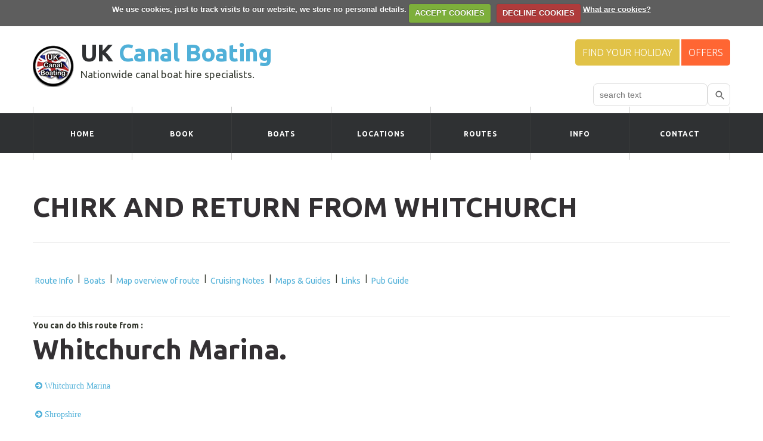

--- FILE ---
content_type: text/html; charset=UTF-8
request_url: https://ukcanalboating.com/Chirk-and-return-from-Whitchurch-Cruising-Route.html
body_size: 12590
content:
  <!DOCTYPE html>
<html lang="en">
  <head>
  <title>The Chirk and return from Whitchurch Canal Boating Cruising Route</title>
  <meta name="description" content="The Chirk-and-return-from-Whitchurch Canal Boat Information" />
  <meta name="keywords" content="canal boat holidays,canal boat holiday,UK canal boating,narrow boat holiday,narrow boat holidays,canal boat hire,canal holidays,narrow boat hire,canalboat hire,narrowboat hire,www.ukcanalboating.com">
  <meta name="author" content="I A Williams">
  <meta name="robots" content="index,follow">
  <meta charset="utf-8">
  <meta name = "format-detection" content = "telephone=no">
  <meta name="viewport" content="width=device-width, initial-scale=1">
  <link rel="icon" href="images/favicon.ico" type="image/x-icon">
  <link href="//maxcdn.bootstrapcdn.com/font-awesome/4.5.0/css/font-awesome.min.css" rel="stylesheet">
  <link href='//fonts.googleapis.com/css?family=Ubuntu:300,400,500,700' rel='stylesheet'>
  <link rel="stylesheet" href="css/grid.css">
   <link rel="stylesheet" href="css/style.css?v=1.1">
  <link rel="stylesheet" href="css/animate.css">
  <link rel="stylesheet" href="css/touchTouch.css">
  <script src="js/jquery.js"></script>
  <script src="js/jquery-migrate-1.2.1.js"></script>

  <!--[if (gt IE 9)|!(IE)]><!-->
  <script src="js/wow/wow.min.js"></script>
  <script>
    $(document).ready(function () {
      //----------------WOW ini-----------------
      if ($('html').hasClass('desktop')) {
        new WOW().init();
      }
      else { $('.wow').css( 'visibility', 'visible' ); }
    });
  </script>
  <!--<![endif]-->

  <script src="js/touchTouch.jquery.js"></script>
  <script src="js/jquery.isotope.min.js"></script>
  <script>
    $(document).ready(function(){
      //----------------TouchTouch ini-----------------
      $('.gallery .gallery_item').touchTouch();

      //----------------Isotope ini-----------------
      var $container = $('.isotope');
      updateSize();

      $container.imagesLoaded( function(){        
        $container.isotope({
            itemSelector : '.isotope_item',  
            layoutMode : 'masonry',
            transformsEnabled: true,
            columnWidth: function( containerWidth ) {
              containerWidth = $browserWidth;
              return Math.floor(containerWidth / $cols);
            }
        });
      });
        
      $(window).smartresize(function(){  
        updateSize();
        $container.isotope( 'reLayout' );
      });
      
      function updateSize() {
        $gutter = -parseFloat($container.css( 'margin-left' ))
        $browserWidth = -$gutter + $container.width();
        $cols = 3;
        
        if ($browserWidth >= 1170) { $cols = 3; }
        else if ($browserWidth >= 940 && $browserWidth < 1170)  { $cols = 3; }
        else if ($browserWidth >= 748 && $browserWidth < 940)   { $cols = 3; }
        else if ($browserWidth >= 420 && $browserWidth < 748)   { $cols = 1; }
        else if ($browserWidth >= 220 && $browserWidth < 420)   { $cols = 1; }
        
        $gutterTotal  = ($cols-1) * $gutter;
        $browserWidth = $browserWidth - $gutterTotal;
        $itemWidth    = $browserWidth / $cols;
        $itemWidth    = Math.floor($itemWidth);
        
        $(".isotope_item").each(function(index){
          $(this).css({"width":$itemWidth+"px"});
        });
      };
      //----------------End ini-----------------
    });
  </script>

  <!--[if lt IE 8]>
     <div style=' clear: both; text-align:center; position: relative;'>
       <a href="http://windows.microsoft.com/en-US/internet-explorer/products/ie/home?ocid=ie6_countdown_bannercode">
         <img src="http://storage.ie6countdown.com/assets/100/images/banners/warning_bar_0000_us.jpg" border="0" height="42" width="820" alt="You are using an outdated browser. For a faster, safer browsing experience, upgrade for free today." />
      </a>
    </div>
  <![endif]-->

  <!--[if lt IE 9]>
    <script src="js/html5shiv.js"></script>
    <link rel="stylesheet" type="text/css" media="screen" href="css/ie.css">
  <![endif]-->
  	

	<!-- Global site tag (gtag.js) - Google Ads: 1046041812 -->
	<script async src="https://www.googletagmanager.com/gtag/js?id=AW-1046041812"></script>
	<script>
	  window.dataLayer = window.dataLayer || [];
	  function gtag(){dataLayer.push(arguments);}
	  gtag('js', new Date());

	  gtag('config', 'AW-1046041812');
	</script>

	
 
        <link rel="stylesheet" href="css/cookiecuttr.css">
        <script src="js/jquery.cookie.js" defer="defer"></script>
        <script src="js/jquery.cookiecuttr.js" defer="defer"></script>
          </head>
  <body>
<header id="header">
    <section class="header-top">
    <div class="container">
        <div class="row">
        <div class="grid_12">
            
<div class="header-top_s1">
  <div  style="margin-top:40px;"> <img src="images/logo.gif" alt="UK Canal Boating" title="UK Canal Boating" style="float:left; margin-right:10px;">
    <h1><a href="index.html">UK<span> Canal Boating</span></a></h1>
    <p class="text-1" style="margin-top:8px;">Nationwide canal boat hire specialists.</p>
  </div>
  <div class="hblock-1 text-4 text__uppercase color-7" style="margin-top:25px;"> <a href="booking.html#searchpos" class="book">Find your Holiday</a> <a href="offers.html#offers" class="offers">Offers</a></div>
  
   
    <script>
var ss360Config = {
    /********* General *********/
    siteId: 'ukcanalboating.com',
    animationSpeed: 250,
    themeColor: '#329fd9',
    showErrors: false,
    /********* Search Box *********/
    searchBoxSelector: '#searchBox',
    searchBoxStyle: {
        text: {
            color: '#333333',
            size: '14px',
        },
        background: {
            color: '#ffffff',
        },
        padding: '10px',        
        icon: {
            image: undefined,
            color: '#666666'
        },
        border: {
            color: '#dddddd',
            radius: '7px',
        },
        button: {
            text: ' ',
            icon: 'magnifier',
            color: '#666666'
        }
    },
    placeholder: 'search text',
    searchButton: '#ss360SearchButton',
    /********* Search Suggestions *********/
    showSearchSuggestions: true,
    suggestionsStyle: {
        text: {
            color: '#333333',
        },
        background: {
            color: '#ffffff'
        },
        padding: '10px',
        distanceFromTop: '7px',
        border: {
            color: '#dddddd',
            radius: '7px',
        },
    },
    showImagesSuggestions: true,
    numSuggestions: 6,
    maxQuerySuggestions: 3,
    minChars: 3,
    highlight: true,
    /********* Search Results *********/
    searchResults: undefined,
    searchResultsCaption: 'We found #COUNT# results for your query "#QUERY#"',
    numResults: 50,
    navigation: 'top',
    highlightQueryTerms: true,
    showImagesResults: true,
    showResultLink: true,
    resultLinksOpenNewTab: false,
    queryCorrectionText: 'Did you mean "#CORRECTION#"?',
    noResultsText: 'Sorry, we have not found any matches for your query.',
    otherContentGroupName: 'Other',
    ignoreOtherContentGroup: false,
    moreResultsButton: undefined,
    moreResultsPagingSize: 50,
    groupResults: true,
    loader: {
        type: 'circle'
    }
}
</script>
<script defer="defer" src="https://sitesearch360.com/cdn/sitesearch360-v10.min.js"></script>
        
    <div style="float:right;"><input id="searchBox" type="text" /><input id="ss360SearchButton" type="submit" /></div>

  	  
</div>          </div>
      </div>
      </div>
    <div id="stuck_container">
        <div class="container">
        <div class="row">
            <div class="grid_12">
            <div class="header-top_s2">
                
<nav>
  <ul class="sf-menu">
    <li><a href="index.html" title="Home Page">Home</a></li>
    <li><a href="booking.html#searchpos" title="Book a Canal Holiday">Book</a>
      <ul>
          <li><a href="booking.html#searchpos" title="General Search">General Search</a></li>
          <li><a href="price-search.html" title="Price Search">Price Search</a></li>
          <li><a href="boat-search.html" title="Boat Search">Boat Search</a></li>
          <li><a href="canal-search.html" title="Canal Search">Canal Search</a></li>
          <li><a href="offers.html#offers" title="Offers">Offers</a></li>
          <!-- <li><a href="disabled-access-availability.html" title="Disabled Access Boats">Disabled Access Boats</a></li> -->
          <!-- <li><a href="skippered-availability.html" title="Skippered Boats">Skippered Boats</a></li> -->
      </ul>
      
      </li>
    <li><a href="all-canal-boats.html" title="Boats">Boats</a>
      <ul>
		<li><a href="boat-search.html" title="Boat Search">Boat Search</a></li>  
        <li><a href="2-berth-canal-boats.html" title="2 Berth Boats">2 Berth</a></li>
        <li><a href="3-berth-canal-boats.html" title="3 Berth Boats">3 Berth</a></li>
        <li><a href="4-berth-canal-boats.html" title="4 Berth Boats">4 Berth</a></li>
        <li><a href="5-berth-canal-boats.html" title="5 Berth Boats">5 Berth</a></li>
        <li><a href="6-berth-canal-boats.html" title="6 Berth Boats">6 Berth</a></li>
        <li><a href="7-berth-canal-boats.html" title="7 Berth Boats">7 Berth</a></li>
        <li><a href="8-berth-canal-boats.html" title="8 Berth Boats">8 Berth</a></li>
        <li><a href="9-berth-canal-boats.html" title="9 Berth Boats">9 Berth</a></li>
        <li><a href="10-berth-canal-boats.html" title="10 Berth Boats">10 Berth</a></li>
		<li><a href="12-berth-canal-boats.html" title="12 Berth Boats">12 Berth</a></li>
      </ul>
    </li>
    <li><a href="locations.html" title="Locations">Locations</a>
      <ul>
		  <li><a href="locations.html">All Locations</a></li>
		  <li><a href="locations-map.html" title="Locations Map">Locations Map</a> </li>
		  
        		  
        <li><a href="county-berkshire.html" title="Berkshire">Berkshire</a>
          <ul>
			  
                        <li><a href="Aldermaston-location.html" title="Aldermaston Wharf">Aldermaston Wharf</a></li>
            			  
          </ul>
        </li>
		  
        		  
        <li><a href="county-cambridgeshire.html" title="Cambs.">Cambs.</a>
          <ul>
			  
                        <li><a href="March-location.html" title="March Marina">March Marina</a></li>
            			  
          </ul>
        </li>
		  
        		  
        <li><a href="county-cheshire.html" title="Cheshire">Cheshire</a>
          <ul>
			  
                        <li><a href="Anderton-location.html" title="Anderton Marina">Anderton Marina</a></li>
                        <li><a href="Middlewich-location.html" title="Middlewich">Middlewich</a></li>
                        <li><a href="Nantwich-location.html" title="Nantwich">Nantwich</a></li>
                        <li><a href="Wrenbury-location.html" title="Wrenbury Mill">Wrenbury Mill</a></li>
            			  
          </ul>
        </li>
		  
        		  
        <li><a href="county-monmouthshire.html" title="Mons.">Mons.</a>
          <ul>
			  
                        <li><a href="Goytre-location.html" title="Goytre Wharf">Goytre Wharf</a></li>
            			  
          </ul>
        </li>
		  
        		  
        <li><a href="county-northamptonshire.html" title="Northants.">Northants.</a>
          <ul>
			  
                        <li><a href="Gayton-location.html" title="Gayton Marina">Gayton Marina</a></li>
            			  
          </ul>
        </li>
		  
        		  
        <li><a href="county-shropshire.html" title="Shropshire">Shropshire</a>
          <ul>
			  
                        <li><a href="Blackwater-location.html" title="Blackwater Meadow Marina">Blackwater Meadow Marina</a></li>
                        <li><a href="Whitchurch-location.html" title="Whitchurch Marina">Whitchurch Marina</a></li>
            			  
          </ul>
        </li>
		  
        		  
        <li><a href="county-staffordshire.html" title="Staffs.">Staffs.</a>
          <ul>
			  
                        <li><a href="Gailey-location.html" title="Gailey Wharf">Gailey Wharf</a></li>
                        <li><a href="Kings-location.html" title="Kings Orchard Marina">Kings Orchard Marina</a></li>
                        <li><a href="Stone-location.html" title="Stone">Stone</a></li>
            			  
          </ul>
        </li>
		  
        		  
        <li><a href="county-stirlingshire.html" title="Stirlingshire">Stirlingshire</a>
          <ul>
			  
                        <li><a href="Falkirk-location.html" title="Falkirk Wharf">Falkirk Wharf</a></li>
            			  
          </ul>
        </li>
		  
        		  
        <li><a href="county-warwickshire.html" title="Warwicks.">Warwicks.</a>
          <ul>
			  
                        <li><a href="Springwood%20haven-location.html" title="Springwood Haven">Springwood Haven</a></li>
            			  
          </ul>
        </li>
		  
        		  
        <li><a href="county-wiltshire.html" title="Wiltshire">Wiltshire</a>
          <ul>
			  
                        <li><a href="Hilperton-location.html" title="Hilperton Marina">Hilperton Marina</a></li>
            			  
          </ul>
        </li>
		  
        		  
        <li><a href="county-worcestershire.html" title="Worcs.">Worcs.</a>
          <ul>
			  
                        <li><a href="Alvechurch-location.html" title="Alvechurch Marina">Alvechurch Marina</a></li>
                        <li><a href="Worcester-location.html" title="Worcester Marina">Worcester Marina</a></li>
            			  
          </ul>
        </li>
		  
        		  
      </ul>
    </li>
    <li><a href="routes.html" title="Cruising Routes">Routes</a>
      <ul>
		<li><a href="all-routes.html" title="All Routes">All Routes</a></li> 
		<li><a href="route-search.html" title="Route Search">Route Search</a></li>
        <li><a href="popular-routes.html" title="Popular Routes">Popular</a></li>
        <li><a href="short-routes.html" title="Short Break Routes">Short Breaks</a></li>
        <li><a href="week-routes.html" title="Weekly Routes">Weekly</a></li>
        <li><a href="long-routes.html" title="Long Routes">Long</a></li>
        <li><a href="ring-routes.html" title="Ring Routes">Rings</a></li>
        <li><a href="city-routes.html" title="City Routes">City</a></li>
        <li><a href="rural-routes.html" title="Rural Routes">Rural</a></li>
        <li><a href="points-of-interest-routes.html" title="Points of Interest Routes">Points of Interest</a></li>
        <li><a href="kids-routes.html" title="Kids Routes">Kids</a></li>
        <li><a href="stag-hen-routes.html" title="Stag and Hen Routes">Stag and Hen</a></li>
        <li><a href="lock-free-routes.html" title="Lock Free Routes">Lock Free</a></li>
        <li><a href="few-locks-routes.html" title="A Few Locks Routes">A Few Locks</a></li>
        <li><a href="lots-of-locks-routes.html" title="Lots of Locks Routes">Lots of Locks</a></li>
      </ul>
    </li>
    <li><a href="info.html" tite="Information">Info</a>
      <ul>
        <li><a href="frequently-asked-questions.html" title="FAQ's">FAQ's</a></li>
        <li><a href="maps-and-guides.html" title="Canal Maps">Maps</a>
          <ul>
            <li><a href="maps-collins.html" title="Collins Maps">Collins</a></li>
            <li><a href="maps-geo.html" title="GEO Maps">GEO</a></li>
            <li><a href="maps-pearsons.html" title="Pearson's Maps">Pearson's</a></li>
          </ul>
        </li>
        <li><a href="canal-boating-articles.html" title="Articles">Articles</a></li>
        <li><a href="boat-tours.html" title="Boat Virtual Tours">Boat Virtual Tours</a></li>
        <li><a href="location-tours.html" title="Location Virtual Tours">Location Virtual Tours</a></li>
        <li><a href="videos.html" title="Videos">Videos</a></li>
        <li><a href="downloads.html" title="Downloads">Downloads</a></li>
        <li><a href="resources.html" title="Resources">Resources</a></li>
        <li><a href="price-list.html" title="Price List">Price List</a></li>	  
        <li><a href="sitemap.html" title="Sitemap">Sitemap</a></li>
      </ul>
    </li>
    <li><a href="contact.html" title="Contact">Contact</a></li>
  </ul>
</nav>
              </div>
          </div>
          </div>
      </div>
      </div>
  </section>
  </header>
<section id="content">
    <article class="super-box">
    <div class="container">
        <div class="row">
        <div class="grid_12">
			
            <h2 class="heading text-2 color-4 wow fadeInUp">CHIRK AND RETURN FROM WHITCHURCH</h2>
            <p class="dividelinetop">&nbsp;</p>
            <p><a href="#routeinfo" class="link-btn">Route Info</a> | <a href="#boats" class="link-btn">Boats</a> | <a href="#overview" class="link-btn">Map overview of route</a> | <a href="#cruisingnotes" class="link-btn">Cruising Notes</a> | <a href="#maps" class="link-btn">Maps &amp; Guides</a> | <a href="#links" class="link-btn">Links</a> | <a href="#pubs" class="link-btn">Pub Guide</a></p>
            <p class="divideline">&nbsp;</p>
                        <h3 class="text__bold">You can do this route from :<br>
            <span class="heading text-2 color-4 fadeInUp">Whitchurch Marina.</span></h3>
           
            <p></p><p><a href='Whitchurch-location.html' class='btn'><i class='fa fa-arrow-circle-right'> Whitchurch Marina</i></a></p>
            <p><a href='county-Shropshire.html' class='btn'><i class='fa fa-arrow-circle-right'> Shropshire</i></a></p>           
            <p>&nbsp;</p>
                        This very beautiful canal is one of the most popular Waterways in Europe, and includes the Chirk Aqueduct an impressive structure built by Thomas Telford, which is 70 feet high, and beside it at 100 feet high is an impressive Viaduct built in 1848 to take the Shrewsbury & Chester Railway across the valley. <br />
<br />
The Chirk Tunnel is 1,377 feet in length, and once through this you can moor up and walk to Chirk Castle, a 700 year old Castle managed by the National trust. <br />
<br />
<br />
Ellesmere is a busy 18th century market town with delightful pubs and restaurants, also a variety of shops.          </div>
        <div class="grid_8" id="routeinfo">
            <h2 class="heading text-2 color-4 wow fadeInUp">Route Info</h2>
            <div class="sequence-2-1">
            <div class="row">
                <div class="grid_4">
                <div class="sequence-2-1_1 block-3 wow fadeInLeft">
                    <div class="subtitle text-1 color-7">Route Facts &amp; Figures</div>
                    <form action="#route_info" method="post">
                    
						<p><span class="text__bold">Recommended Holiday<br> Duration :
						4 nights.						</p>
						
						<p><span class="text__bold">Total Cruising Days</span> :
                        4.00<br>(Partial or full days)                      </p>
					
						
                    <p><span class="text__bold">Total Cruising Time</span> :
                        21.00                        hours
                                              </p>
                    <p><span class="text__bold">Total Distance</span> :
                        47.00                        miles
                                              </p>
                    <p><span class="text__bold">Number of Locks</span> :
                        4                      </p>
                    <p><span class="text__bold">Number of Tunnels</span> :
                        4                      </p>
                    <p><span class="text__bold">Number of Aqueducts</span> :
                        2                      </p>
                                      </div>
              </div>
                <div class="grid_4">
                <div class="sequence-2-1_1 block-3 wow fadeInLeft">
                    <div class="subtitle text-1 color-7">Read the Cruising Notes</div>
                    <p>Read our cruising notes to help you plan your canal boat holiday</p>
                    <a href="#cruisingnotes" class="btn"><i class="fa fa-book"> Read our cruising notes.</i></a> </div>
                <p>&nbsp;</p>
					
					              </div>
              </div>
          </div>
          </div>
        <div class="grid_4" id="info">
            <h2 class="heading text-2 color-4 wow fadeInUp">&nbsp;</h2>
            <div class="sequence-1-1 wow fadeInRight">
            <div class="subtitle text__uppercase text__bold color-5">&nbsp;</div>
            <p>&nbsp;</p>
          </div>
          </div>
      </div>
        <div class="grid_12" id="category">&nbsp;</div>
        <div class="grid_12" id="overview">
        <div class="gallery" id="images">
            <div class="isotope">
            <div class="isotope_item"><a href="routes/images/Chirk-and-return-from-Whitchurch-image.jpg" class="gallery_item"> <img src="routes/images/Chirk-and-return-from-Whitchurch-image.jpg" alt=" Chirk and return from Whitchurch " title=" Chirk and return from Whitchurch ">
              <div class="overlayer"></div>
              </a></div>
            <div class="isotope_item"><a href="routes/maps/Chirk-and-return-from-Whitchurch.jpg" class="gallery_item"> <img src="routes/maps/Chirk-and-return-from-Whitchurch.jpg" alt=" Chirk and return from Whitchurch " title=" Chirk and return from Whitchurch ">
              <div class="overlayer"></div>
              </a></div>
          </div>
          </div>
      </div>
            <div class="grid_12" id="cruisingnotes">
        <h2 class="heading text-2 color-4 wow fadeInUp" id="route_text">Cruising Notes</h2>
      </div>
    <div class="grid_12">
        <div class="sequence-1 wow fadeInLeft">
        <span class='text__bold'>Day 1</span><br />
<br />
Cruise through the open countryside until bridge 43 in the village of Platt Lane.<br />
Cruising time to here 2 hours.<br />
<br />
<span class='text__bold'>Day 2</span><br />
<br />
Continue your cruise and you will shortly reach Whixall Moss, a raised bog with rare insect and plant life, but there might be mosquitoes as well! The bog was also formed during the Ice Age. There are walks & cycle routes over Whixall Moss, see leaflets near bridges 44 & 45.<br />
There is a lovely lift bridge at bridge 45.<br />
 <br />
The canal branches away to your left but Prees Branch only leads to a nature reserve & a marina, so keep right.<br />
The canal passes into England and then into Wales, going backwards & forwards past a remote and unpopulated area. At bridge 48 is the small village of Bettisfield, there is a stores here & off-licence.<br />
 <br />
Soon the open countryside gives way to more hilly wooded landscape as you start to pass through the Meres that make this area famously called the mini Lake District.<br />
Cole Mere is the first on your left, then Blake Mere further on your right. The largest Mere is by Ellesmere itself, you can walk to it from Bridge 57 just after the short Ellesmere Tunnel. The Meres were carved out during the Ice Age.<br />
 <br />
You will soon be approaching Ellesmere, and a fine old warehouse and small canalside crane, and old canal company offices, testify to the canal trading that used to be carried out from here.<br />
 <br />
Ellesmere is a busy 18th century market town with delightful pubs and restaurants, also a variety of shops and a Co-op. You can moor along the canal or down the Ellesmere arm, off to your right.<br />
 <br />
It is 5.5 cruising hours to here<br />
<br />
<span class='text__bold'>Day 3</span><br />
<br />
From Ellesmere the country once again becomes quiet and rural until you pass the Montgomery canal at the Frankton Junction. This canal is restored for about 7 miles. To enter the canal there are 4 locks called the Frankton Locks, and these are only opened by a lock-keeper between 12-2pm (Please check hours when booking). 48 hours notice of passage is required. Only boats with a booking will be allowed through the locks. Please note that no passages will be allowed outside of the published hours. To book a passage call 01606-723800 during normal office hours from Monday to Friday.<br />
 <br />
If you want to stop off there is a pub coming up after a tricky bridge (No 4)- the Narrow Boat Inn, just before the Maestermyn Marina at Whittington.<br />
 <br />
Alternatively there is another lovely canalside pub at bridge 11, the Jack Mytton Inn, Hindford, both serve good food & beer.<br />
 <br />
Shortly after Bridge 11, you will come to your only locks on this part of the Canal. There are 2 locks quite close to each other.<br />
 <br />
If a boat has just come through, past you, you are in luck, as the lock is with you, and you can open the gates and go straight in.<br />
Get your crew out just before the lock, and make sure they have the windlass to operate the lock gates, as you were shown in the training.<br />
 <br />
After the 2nd lock on the right hand side, you can moor up and fill up with water if needed ( you will need the British waterways key that is on your bunch of keys). Water points are marked on your map along the canal.<br />
 <br />
A bit further on, after Bridge 15, there are some very posh moorings outside the Lion Keys Pub & restaurant, just before you go under the A5 road. There are 20 moorings for customers.<br />
<br />
You will start to see less cows & sheep & see more houses now, as you are approaching the town of Chirk.<br />
At Bridge 21 you can moor up and walk to the Bridge Inn, the last pub in England, before you cross the Chirk Aqueduct into Wales. Make sure there is no-one coming over the aqueduct.<br />
 <br />
The Aqueduct is 70 feet high and was built between 1796 and 1801 by Thomas Telford & William<br />
Jessop, it is a practise run before you get to the Pontcysyllte Aqueduct, but it is very beautiful in itself, and crosses over the River Ceiriog.<br />
 <br />
It is not as frightening as you would think, with spectacular views of the River cascading down the valley below, and the Chirk Viaduct above you, as the aqueduct is only wide enough for one boat, make sure there is no boat crossing before you go over it.<br />
 <br />
You cannot go very fast across the Aqueduct, so just enjoy the view, as very soon you come to the end, and the beginning of the Chirk Tunnel, which at over 400 metres is one of the longest tunnels on the waterways system to have a towpath running through it.<br />
 <br />
After the tunnel moor up & you can walk back into Chirk & explore the town which has many historical buildings and to help you see them a fascinating town trail has been devised. <br />
<br />
If you want to first visit the fantastic medieval Chirk castle moor up just after Chirk Tunnel , walk along the road westwards (right) to the castle gates, it is about a 20 minute walk but well worth it. This magnificent 700 year old fortress was built by Edward the 1, and has family apartments, state rooms, servants quarters and dungeons which can be viewed.<br />
<br />
It is 5 hours cruising to here from Ellesmere.<br />
 <br />
Do not be tempted to stay the night here, as Cadburys have a site near here hidden by the trees, as does a large sawmill, so you might not get any sleep as they seem to work all night!!<br />
 <br />
Instead turn around at the next turning circle which you will reach very shortly, or if you miss that turn in the entrance to the marina, and then go back through the tunnel and over the aqueduct and moor near the first pub in England, The Bridge Inn, before Bridge 21. You can still walk to Chirk from here, but it is farther from the castle.<br />
 <br />
<span class='text__bold'>Day 4</span><br />
<span class='text__bold'>Day 5</span><br />
<br />
It is 9.75 hours back to the marina from Bridge 21, so you can cruise that in a day, or moor up somewhere after Platt Lane & set off early on your day of departure and cruise for an hour or so to get to Whitchurch marina. Note- Blackoe bridge 40 is an hour from the marina.        <p>&nbsp;</p>
        <p class="text__italic text__bold">NB: This route has been provided as a guide only.  Information may become inaccurate or out of date.  You should always check with the marina that the route is possible within your time frame, current weather conditions and canal stoppages etc.</p>
      </div>
      </div>
    <div class="grid_12" id="boats">
        <h2 class="heading text-2 color-4 wow fadeInUp">Boats</h2>
        <div class="sequence-1-1 wow fadeInRight">
        <div class="subtitle text__uppercase text__bold color-5">The following boats operate on this route (subject to availability)</div>
        <div class="row">
            <div class="grid_6">
            			
			<div style="background:#f6f6f6; margin-bottom:6px; padding:6px;">
			
			<div style="float:left;">
			<a href="ukbh__rock%20wren-canal-boat.html" class="btn">
			<img src="images/more/wren_more.jpg" alt="The Wren Canal Boat Class" title="The Wren Canal Boat Class"></a> 
			</div>
				
			<div style="float:left;">
			<a href="ukbh__rock%20wren-canal-boat.html" class="btn">Rock Wren Canal Boat</a><br>
			Class : Wren<br>
			(Sleeps a maximum of 4 People).<br><br>
			<a href="ukbh__rock%20wren-canal-boat.html" class="btn"><i class="fa fa-file-text-o"> READ MORE</i></a>
			</div>
			<div class="clearfix"></div>
			</div>
						
						
			<div style="background:#f6f6f6; margin-bottom:6px; padding:6px;">
			
			<div style="float:left;">
			<a href="ukbh__inca%20wren-canal-boat.html" class="btn">
			<img src="images/more/wren_more.jpg" alt="The Wren Canal Boat Class" title="The Wren Canal Boat Class"></a> 
			</div>
				
			<div style="float:left;">
			<a href="ukbh__inca%20wren-canal-boat.html" class="btn">Inca Wren Canal Boat</a><br>
			Class : Wren<br>
			(Sleeps a maximum of 4 People).<br><br>
			<a href="ukbh__inca%20wren-canal-boat.html" class="btn"><i class="fa fa-file-text-o"> READ MORE</i></a>
			</div>
			<div class="clearfix"></div>
			</div>
						
						
			<div style="background:#f6f6f6; margin-bottom:6px; padding:6px;">
			
			<div style="float:left;">
			<a href="ukbh__song%20wren-canal-boat.html" class="btn">
			<img src="images/more/wren_more.jpg" alt="The Wren Canal Boat Class" title="The Wren Canal Boat Class"></a> 
			</div>
				
			<div style="float:left;">
			<a href="ukbh__song%20wren-canal-boat.html" class="btn">Song Wren Canal Boat</a><br>
			Class : Wren<br>
			(Sleeps a maximum of 4 People).<br><br>
			<a href="ukbh__song%20wren-canal-boat.html" class="btn"><i class="fa fa-file-text-o"> READ MORE</i></a>
			</div>
			<div class="clearfix"></div>
			</div>
						
						
			<div style="background:#f6f6f6; margin-bottom:6px; padding:6px;">
			
			<div style="float:left;">
			<a href="ukbh__sooty%20swift-canal-boat.html" class="btn">
			<img src="images/more/swift_more.jpg" alt="The Swift Canal Boat Class" title="The Swift Canal Boat Class"></a> 
			</div>
				
			<div style="float:left;">
			<a href="ukbh__sooty%20swift-canal-boat.html" class="btn">Sooty Swift Canal Boat</a><br>
			Class : Swift<br>
			(Sleeps a maximum of 4 People).<br><br>
			<a href="ukbh__sooty%20swift-canal-boat.html" class="btn"><i class="fa fa-file-text-o"> READ MORE</i></a>
			</div>
			<div class="clearfix"></div>
			</div>
						
						
			<div style="background:#f6f6f6; margin-bottom:6px; padding:6px;">
			
			<div style="float:left;">
			<a href="ukbh__tree%20swift-canal-boat.html" class="btn">
			<img src="images/more/swift_more.jpg" alt="The Swift Canal Boat Class" title="The Swift Canal Boat Class"></a> 
			</div>
				
			<div style="float:left;">
			<a href="ukbh__tree%20swift-canal-boat.html" class="btn">Tree Swift Canal Boat</a><br>
			Class : Swift<br>
			(Sleeps a maximum of 4 People).<br><br>
			<a href="ukbh__tree%20swift-canal-boat.html" class="btn"><i class="fa fa-file-text-o"> READ MORE</i></a>
			</div>
			<div class="clearfix"></div>
			</div>
						
						
			<div style="background:#f6f6f6; margin-bottom:6px; padding:6px;">
			
			<div style="float:left;">
			<a href="ukbh__night%20heron-canal-boat.html" class="btn">
			<img src="images/more/heron_more.jpg" alt="The Heron Canal Boat Class" title="The Heron Canal Boat Class"></a> 
			</div>
				
			<div style="float:left;">
			<a href="ukbh__night%20heron-canal-boat.html" class="btn">Night Heron Canal Boat</a><br>
			Class : Heron<br>
			(Sleeps a maximum of 5 People).<br><br>
			<a href="ukbh__night%20heron-canal-boat.html" class="btn"><i class="fa fa-file-text-o"> READ MORE</i></a>
			</div>
			<div class="clearfix"></div>
			</div>
						
						
			<div style="background:#f6f6f6; margin-bottom:6px; padding:6px;">
			
			<div style="float:left;">
			<a href="ukbh__wilsons%20plover-canal-boat.html" class="btn">
			<img src="images/more/plover_more.jpg" alt="The Plover Canal Boat Class" title="The Plover Canal Boat Class"></a> 
			</div>
				
			<div style="float:left;">
			<a href="ukbh__wilsons%20plover-canal-boat.html" class="btn">Wilsons Plover Canal Boat</a><br>
			Class : Plover<br>
			(Sleeps a maximum of 5 People).<br><br>
			<a href="ukbh__wilsons%20plover-canal-boat.html" class="btn"><i class="fa fa-file-text-o"> READ MORE</i></a>
			</div>
			<div class="clearfix"></div>
			</div>
						
						
			<div style="background:#f6f6f6; margin-bottom:6px; padding:6px;">
			
			<div style="float:left;">
			<a href="ukbh__grays%20lark-canal-boat.html" class="btn">
			<img src="images/more/lark_more.jpg" alt="The Lark Canal Boat Class" title="The Lark Canal Boat Class"></a> 
			</div>
				
			<div style="float:left;">
			<a href="ukbh__grays%20lark-canal-boat.html" class="btn">Grays Lark Canal Boat</a><br>
			Class : Lark<br>
			(Sleeps a maximum of 6 People).<br><br>
			<a href="ukbh__grays%20lark-canal-boat.html" class="btn"><i class="fa fa-file-text-o"> READ MORE</i></a>
			</div>
			<div class="clearfix"></div>
			</div>
						
						
			<div style="background:#f6f6f6; margin-bottom:6px; padding:6px;">
			
			<div style="float:left;">
			<a href="ukbh__long%20tailed%20duck-canal-boat.html" class="btn">
			<img src="images/more/duck_more.jpg" alt="The Duck Canal Boat Class" title="The Duck Canal Boat Class"></a> 
			</div>
				
			<div style="float:left;">
			<a href="ukbh__long%20tailed%20duck-canal-boat.html" class="btn">Long Tailed Duck Canal Boat</a><br>
			Class : Duck<br>
			(Sleeps a maximum of 6 People).<br><br>
			<a href="ukbh__long%20tailed%20duck-canal-boat.html" class="btn"><i class="fa fa-file-text-o"> READ MORE</i></a>
			</div>
			<div class="clearfix"></div>
			</div>
						
						
			<div style="background:#f6f6f6; margin-bottom:6px; padding:6px;">
			
			<div style="float:left;">
			<a href="ukbh__curlew%20sandpiper-canal-boat.html" class="btn">
			<img src="images/more/sandpiper_more.jpg" alt="The Sandpiper Canal Boat Class" title="The Sandpiper Canal Boat Class"></a> 
			</div>
				
			<div style="float:left;">
			<a href="ukbh__curlew%20sandpiper-canal-boat.html" class="btn">Curlew Sandpiper Canal Boat</a><br>
			Class : Sandpiper<br>
			(Sleeps a maximum of 6 People).<br><br>
			<a href="ukbh__curlew%20sandpiper-canal-boat.html" class="btn"><i class="fa fa-file-text-o"> READ MORE</i></a>
			</div>
			<div class="clearfix"></div>
			</div>
						
						
			<div style="background:#f6f6f6; margin-bottom:6px; padding:6px;">
			
			<div style="float:left;">
			<a href="ukbh__starks%20lark-canal-boat.html" class="btn">
			<img src="images/more/lark_more.jpg" alt="The Lark Canal Boat Class" title="The Lark Canal Boat Class"></a> 
			</div>
				
			<div style="float:left;">
			<a href="ukbh__starks%20lark-canal-boat.html" class="btn">Starks Lark Canal Boat</a><br>
			Class : Lark<br>
			(Sleeps a maximum of 6 People).<br><br>
			<a href="ukbh__starks%20lark-canal-boat.html" class="btn"><i class="fa fa-file-text-o"> READ MORE</i></a>
			</div>
			<div class="clearfix"></div>
			</div>
						
						
			<div style="background:#f6f6f6; margin-bottom:6px; padding:6px;">
			
			<div style="float:left;">
			<a href="ukbh__arabian%20partridge%20-canal-boat.html" class="btn">
			<img src="images/more/partridge_more.jpg" alt="The Partridge Canal Boat Class" title="The Partridge Canal Boat Class"></a> 
			</div>
				
			<div style="float:left;">
			<a href="ukbh__arabian%20partridge%20-canal-boat.html" class="btn">Arabian Partridge  Canal Boat</a><br>
			Class : Partridge<br>
			(Sleeps a maximum of 6 People).<br><br>
			<a href="ukbh__arabian%20partridge%20-canal-boat.html" class="btn"><i class="fa fa-file-text-o"> READ MORE</i></a>
			</div>
			<div class="clearfix"></div>
			</div>
						
						
			<div style="background:#f6f6f6; margin-bottom:6px; padding:6px;">
			
			<div style="float:left;">
			<a href="ukbh__spotted%20eagle-canal-boat.html" class="btn">
			<img src="images/more/eagle_more.jpg" alt="The Eagle Canal Boat Class" title="The Eagle Canal Boat Class"></a> 
			</div>
				
			<div style="float:left;">
			<a href="ukbh__spotted%20eagle-canal-boat.html" class="btn">Spotted Eagle Canal Boat</a><br>
			Class : Eagle<br>
			(Sleeps a maximum of 7 People).<br><br>
			<a href="ukbh__spotted%20eagle-canal-boat.html" class="btn"><i class="fa fa-file-text-o"> READ MORE</i></a>
			</div>
			<div class="clearfix"></div>
			</div>
						
						
			<div style="background:#f6f6f6; margin-bottom:6px; padding:6px;">
			
			<div style="float:left;">
			<a href="ukbh__hooded%20warbler-canal-boat.html" class="btn">
			<img src="images/more/warbler_more.jpg" alt="The Warbler Canal Boat Class" title="The Warbler Canal Boat Class"></a> 
			</div>
				
			<div style="float:left;">
			<a href="ukbh__hooded%20warbler-canal-boat.html" class="btn">Hooded Warbler Canal Boat</a><br>
			Class : Warbler<br>
			(Sleeps a maximum of 8 People).<br><br>
			<a href="ukbh__hooded%20warbler-canal-boat.html" class="btn"><i class="fa fa-file-text-o"> READ MORE</i></a>
			</div>
			<div class="clearfix"></div>
			</div>
						
						
			<div style="background:#f6f6f6; margin-bottom:6px; padding:6px;">
			
			<div style="float:left;">
			<a href="ukbh__lucys%20warbler-canal-boat.html" class="btn">
			<img src="images/more/warbler_more.jpg" alt="The Warbler Canal Boat Class" title="The Warbler Canal Boat Class"></a> 
			</div>
				
			<div style="float:left;">
			<a href="ukbh__lucys%20warbler-canal-boat.html" class="btn">Lucys Warbler Canal Boat</a><br>
			Class : Warbler<br>
			(Sleeps a maximum of 8 People).<br><br>
			<a href="ukbh__lucys%20warbler-canal-boat.html" class="btn"><i class="fa fa-file-text-o"> READ MORE</i></a>
			</div>
			<div class="clearfix"></div>
			</div>
						
						
			<div style="background:#f6f6f6; margin-bottom:6px; padding:6px;">
			
			<div style="float:left;">
			<a href="ukbh__white%20wagtail-canal-boat.html" class="btn">
			<img src="images/more/wagtail_more.jpg" alt="The Wagtail Canal Boat Class" title="The Wagtail Canal Boat Class"></a> 
			</div>
				
			<div style="float:left;">
			<a href="ukbh__white%20wagtail-canal-boat.html" class="btn">White Wagtail Canal Boat</a><br>
			Class : Wagtail<br>
			(Sleeps a maximum of 10 People).<br><br>
			<a href="ukbh__white%20wagtail-canal-boat.html" class="btn"><i class="fa fa-file-text-o"> READ MORE</i></a>
			</div>
			<div class="clearfix"></div>
			</div>
						
						
			<div style="background:#f6f6f6; margin-bottom:6px; padding:6px;">
			
			<div style="float:left;">
			<a href="ukbh__short%20eared%20owl-canal-boat.html" class="btn">
			<img src="images/more/owl_more.jpg" alt="The Owl Canal Boat Class" title="The Owl Canal Boat Class"></a> 
			</div>
				
			<div style="float:left;">
			<a href="ukbh__short%20eared%20owl-canal-boat.html" class="btn">Short Eared Owl Canal Boat</a><br>
			Class : Owl<br>
			(Sleeps a maximum of 10 People).<br><br>
			<a href="ukbh__short%20eared%20owl-canal-boat.html" class="btn"><i class="fa fa-file-text-o"> READ MORE</i></a>
			</div>
			<div class="clearfix"></div>
			</div>
						
						
			<div style="background:#f6f6f6; margin-bottom:6px; padding:6px;">
			
			<div style="float:left;">
			<a href="bbc__savoy%20hill%20viii-canal-boat.html" class="btn">
			<img src="images/more/savoyv_more.jpg" alt="The SavoyV Canal Boat Class" title="The SavoyV Canal Boat Class"></a> 
			</div>
				
			<div style="float:left;">
			<a href="bbc__savoy%20hill%20viii-canal-boat.html" class="btn">Savoy Hill VIII Canal Boat</a><br>
			Class : SavoyV<br>
			(Sleeps a maximum of 7 People).<br><br>
			<a href="bbc__savoy%20hill%20viii-canal-boat.html" class="btn"><i class="fa fa-file-text-o"> READ MORE</i></a>
			</div>
			<div class="clearfix"></div>
			</div>
						
			          </div>
          </div>
      </div>
        <div class="grid_12" id="maps">
        <div class="row">
            <h2 class="heading text-2 color-4 wow fadeInUp">Maps and Guides</h2>
            <iframe style="width:120px;height:240px;" marginwidth="0" marginheight="0" scrolling="no" frameborder="0" src="//ws-eu.amazon-adsystem.com/widgets/q?ServiceVersion=20070822&OneJS=1&Operation=GetAdHtml&MarketPlace=GB&source=ac&ref=tf_til&ad_type=product_link&tracking_id=ukcanalboating-21&marketplace=amazon&region=GB&placement=086351197X&asins=086351197X&linkId=16e9af5079096287666b0a72d9c27758&show_border=true&link_opens_in_new_window=true&price_color=333333&title_color=70808f&bg_color=77d4fd">
    </iframe> <iframe style="width:120px;height:240px;" marginwidth="0" marginheight="0" scrolling="no" frameborder="0" src="//ws-eu.amazon-adsystem.com/widgets/q?ServiceVersion=20070822&OneJS=1&Operation=GetAdHtml&MarketPlace=GB&source=ac&ref=tf_til&ad_type=product_link&tracking_id=ukcanalboating-21&marketplace=amazon&region=GB&placement=0008101590&asins=0008101590&linkId=dbfaeb489cbf7e37d4e888cb3e402752&show_border=true&link_opens_in_new_window=true&price_color=333333&title_color=70808f&bg_color=77d4fd">
    </iframe> <iframe style="width:120px;height:240px;" marginwidth="0" marginheight="0" scrolling="no" frameborder="0" src="//ws-eu.amazon-adsystem.com/widgets/q?ServiceVersion=20070822&OneJS=1&Operation=GetAdHtml&MarketPlace=GB&source=ac&ref=tf_til&ad_type=product_link&tracking_id=ukcanalboating-21&marketplace=amazon&region=GB&placement=0992849225&asins=0992849225&linkId=1075d49f4e775a21fbc7b7ccbf8d4d91&show_border=true&link_opens_in_new_window=true&price_color=333333&title_color=70808f&bg_color=77d4fd">
    </iframe>             </div>
        </div>
         <div class="grid_12" id="links">
        <div class="row">
            <h2 class="heading text-2 color-4 wow fadeInUp">Useful Links</h2>
            <table style="width:100%">
                <tr>
                <th class="t_th">Link Description</th>
                <th class="t_th">Website</th>
                <th class="t_th">Telephone</th>
                              </tr>
                <form action="#" method="post">
  <tr>
    <td class="t_td">Attingham Park</td>
    <td class="t_td"><a href='http://www.nationaltrust.org.uk/attingham-park/' target='_blank' class='link-btn' style='color:#FFF;'><i class='fa fa-desktop'> View Website </i></a></td>
    <td class="t_td">      <i class="fa fa-phone"> 01743 708123</i>
      </td>
    </tr>
</form>
<form action="#" method="post">
  <tr>
    <td class="t_td">Ellesmere, Shropshire</td>
    <td class="t_td"><a href='http://www.ellesmere.info/' target='_blank' class='link-btn' style='color:#FFF;'><i class='fa fa-desktop'> View Website </i></a></td>
    <td class="t_td">n/a</td>
    </tr>
</form>
<form action="#" method="post">
  <tr>
    <td class="t_td">Chirk Castle </td>
    <td class="t_td"><a href='http://www.nationaltrust.org.uk/chirk-castle/' target='_blank' class='link-btn' style='color:#FFF;'><i class='fa fa-desktop'> View Website </i></a></td>
    <td class="t_td">      <i class="fa fa-phone"> 01691 777701</i>
      </td>
    </tr>
</form>
<form action="#" method="post">
  <tr>
    <td class="t_td">Chirk Aqueduct</td>
    <td class="t_td"><a href='http://www.chirk.com/aqueduct.html' target='_blank' class='link-btn' style='color:#FFF;'><i class='fa fa-desktop'> View Website </i></a></td>
    <td class="t_td">n/a</td>
    </tr>
</form>
              </table>
            
            </div>
        </div>        
        <div class="grid_12" id="pubs">
        <div class="sequence-2">
            <div class="row">
            <div class="grid_12">
                <h2 class="heading text-2 color-4 wow fadeInUp">Pub Guide</h2>
                
	<h3>Pubs available on this canal route:-</h3>
	<table>
	<tr>
	<th class="t_th">&nbsp;</th>
	<th class="t_th">Pub Name</th>
	<th class="t_th">Pub Address</th>
	<th class="t_th">Distance from Whitchurch</th>
	<th class="t_th">More Info</th>
	</tr>
		
	<tr>
	<td class='t_td'>
	<input type='hidden' name='order' value='A000' /> 
	
	</td>
	<td class='t_td'><strong>The Anchor Inn</strong></td>
	<td class='t_td'><em>Pepper Street, Whitchurch SY13 1BG</em></td>
	<td class='t_td'>0.99 Miles</td>
	<td class='t_td'><a href='The%20Anchor%20Inn:SY13%201BG-pub-guide.html' class='link-btn' style='color:#FFF;'><i class='fa fa-plus-square-o'> Full Details</i> </a></td>
	</tr><tr>
	<td class='t_td'>
	<input type='hidden' name='order' value='A001' /> 
	
	</td>
	<td class='t_td'><strong>The Black Bear</strong></td>
	<td class='t_td'><em>49 High Street, Whitchurch SY13 1AZ</em></td>
	<td class='t_td'>1.01 Miles</td>
	<td class='t_td'><a href='The%20Black%20Bear:SY13%201AZ-pub-guide.html' class='link-btn' style='color:#FFF;'><i class='fa fa-plus-square-o'> Full Details</i> </a></td>
	</tr><tr>
	<td class='t_td'>
	<input type='hidden' name='order' value='A001' /> 
	
	</td>
	<td class='t_td'><strong>The Horse And Jockey</strong></td>
	<td class='t_td'><em>Grindley Brook, Whitchurch SY13 4QJ</em></td>
	<td class='t_td'>1.09 Miles</td>
	<td class='t_td'><a href='The%20Horse%20And%20Jockey:SY13%204QJ-pub-guide.html' class='link-btn' style='color:#FFF;'><i class='fa fa-plus-square-o'> Full Details</i> </a></td>
	</tr><tr>
	<td class='t_td'>
	<input type='hidden' name='order' value='A001' /> 
	
	</td>
	<td class='t_td'><strong>The White Bear</strong></td>
	<td class='t_td'><em>High Street, Whitchurch SY13 1AR</em></td>
	<td class='t_td'>1.03 Miles</td>
	<td class='t_td'><a href='The%20White%20Bear:SY13%201AR-pub-guide.html' class='link-btn' style='color:#FFF;'><i class='fa fa-plus-square-o'> Full Details</i> </a></td>
	</tr><tr>
	<td class='t_td'>
	<input type='hidden' name='order' value='A002' /> 
	
	</td>
	<td class='t_td'><strong>The Blue Bell</strong></td>
	<td class='t_td'><em>Tushingham, Whitchurch SY13 4QS</em></td>
	<td class='t_td'>2.75 Miles</td>
	<td class='t_td'><a href='The%20Blue%20Bell:SY13%204QS-pub-guide.html' class='link-btn' style='color:#FFF;'><i class='fa fa-plus-square-o'> Full Details</i> </a></td>
	</tr><tr>
	<td class='t_td'>
	<input type='hidden' name='order' value='A002' /> 
	
	</td>
	<td class='t_td'><strong>The Willeymoor Lock Tavern</strong></td>
	<td class='t_td'><em>Tarporley Road, Whitchurch SY13 4HF</em></td>
	<td class='t_td'>2.39 Miles</td>
	<td class='t_td'><a href='The%20Willeymoor%20Lock%20Tavern:SY13%204HF-pub-guide.html' class='link-btn' style='color:#FFF;'><i class='fa fa-plus-square-o'> Full Details</i> </a></td>
	</tr><tr>
	<td class='t_td'>
	<input type='hidden' name='order' value='A003' /> 
	
	</td>
	<td class='t_td'><strong>The Swan</strong></td>
	<td class='t_td'><em>Wrenbury Road, Marbury, Whitchurch SY13 4LS</em></td>
	<td class='t_td'>3.55 Miles</td>
	<td class='t_td'><a href='The%20Swan:SY13%204LS-pub-guide.html' class='link-btn' style='color:#FFF;'><i class='fa fa-plus-square-o'> Full Details</i> </a></td>
	</tr><tr>
	<td class='t_td'>
	<input type='hidden' name='order' value='A004' /> 
	
	</td>
	<td class='t_td'><strong>The Dog And Bull</strong></td>
	<td class='t_td'><em>Coton, Whitchurch SY13 2RA</em></td>
	<td class='t_td'>4.41 Miles</td>
	<td class='t_td'><a href='The%20Dog%20And%20Bull:SY13%202RA-pub-guide.html' class='link-btn' style='color:#FFF;'><i class='fa fa-plus-square-o'> Full Details</i> </a></td>
	</tr><tr>
	<td class='t_td'>
	<input type='hidden' name='order' value='A005' /> 
	
	</td>
	<td class='t_td'><strong>The Cotton Arms</strong></td>
	<td class='t_td'><em>Cholmondeley Road, Wrenbury CW5 8HG</em></td>
	<td class='t_td'>5.76 Miles</td>
	<td class='t_td'><a href='The%20Cotton%20Arms:CW5%208HG-pub-guide.html' class='link-btn' style='color:#FFF;'><i class='fa fa-plus-square-o'> Full Details</i> </a></td>
	</tr><tr>
	<td class='t_td'>
	<input type='hidden' name='order' value='A013' /> 
	
	</td>
	<td class='t_td'><strong>The Jack Mytton Inn</strong></td>
	<td class='t_td'><em>Hindford, Whittington, Oswestry SY11 4NL</em></td>
	<td class='t_td'>13.18 Miles</td>
	<td class='t_td'><a href='The%20Jack%20Mytton%20Inn:SY11%204NL-pub-guide.html' class='link-btn' style='color:#FFF;'><i class='fa fa-plus-square-o'> Full Details</i> </a></td>
	</tr><tr>
	<td class='t_td'>
	<input type='hidden' name='order' value='A013' /> 
	
	</td>
	<td class='t_td'><strong>The Narrow Boat Inn</strong></td>
	<td class='t_td'><em>Ellesmere Road, Oswestry SY11 4DJ</em></td>
	<td class='t_td'>13.70 Miles</td>
	<td class='t_td'><a href='The%20Narrow%20Boat%20Inn:SY11%204DJ-pub-guide.html' class='link-btn' style='color:#FFF;'><i class='fa fa-plus-square-o'> Full Details</i> </a></td>
	</tr><tr>
	<td class='t_td'>
	<input type='hidden' name='order' value='A014' /> 
	
	</td>
	<td class='t_td'><strong>The Bridge Inn</strong></td>
	<td class='t_td'><em>Chirk Bank, Chirk LL14 5BU</em></td>
	<td class='t_td'>14.78 Miles</td>
	<td class='t_td'><a href='The%20Bridge%20Inn:LL14%205BU-pub-guide.html' class='link-btn' style='color:#FFF;'><i class='fa fa-plus-square-o'> Full Details</i> </a></td>
	</tr><tr>
	<td class='t_td'>
	<input type='hidden' name='order' value='A014' /> 
	
	</td>
	<td class='t_td'><strong>The Hand Hotel</strong></td>
	<td class='t_td'><em>Church Street, Chirk LL14 5EY</em></td>
	<td class='t_td'>14.73 Miles</td>
	<td class='t_td'><a href='The%20Hand%20Hotel:LL14%205EY-pub-guide.html' class='link-btn' style='color:#FFF;'><i class='fa fa-plus-square-o'> Full Details</i> </a></td>
	</tr><tr>
	<td class='t_td'>
	<input type='hidden' name='order' value='A014' /> 
	
	</td>
	<td class='t_td'><strong>The Lion Quays</strong></td>
	<td class='t_td'><em>Weston Rhyn, Oswestry, Shrops SY11 3EN</em></td>
	<td class='t_td'>14.46 Miles</td>
	<td class='t_td'><a href='The%20Lion%20Quays:SY11%203EN-pub-guide.html' class='link-btn' style='color:#FFF;'><i class='fa fa-plus-square-o'> Full Details</i> </a></td>
	</tr><tr>
	<td class='t_td'>
	<input type='hidden' name='order' value='A014' /> 
	
	</td>
	<td class='t_td'><strong>The Queens Head Hotel</strong></td>
	<td class='t_td'><em>Oswestry SY11 4EB</em></td>
	<td class='t_td'>14.68 Miles</td>
	<td class='t_td'><a href='The%20Queens%20Head%20Hotel:SY11%204EB-pub-guide.html' class='link-btn' style='color:#FFF;'><i class='fa fa-plus-square-o'> Full Details</i> </a></td>
	</tr><tr>
	<td class='t_td'>
	<input type='hidden' name='order' value='A015' /> 
	<img src='https://whatpub.com/img/clw/1139/aqueduct-inn-froncysyllte/298/224/89497' width='40' alt='The Aqueduct Inn' title='The Aqueduct Inn' class='thumb' />
	</td>
	<td class='t_td'><strong>The Aqueduct Inn</strong></td>
	<td class='t_td'><em>Hoyhead Road, Froncysyiite LL20 7PY</em></td>
	<td class='t_td'>15.81 Miles</td>
	<td class='t_td'><a href='The%20Aqueduct%20Inn:LL20%207PY-pub-guide.html' class='link-btn' style='color:#FFF;'><i class='fa fa-plus-square-o'> Full Details</i> </a></td>
	</tr><tr>
	<td class='t_td'>
	<input type='hidden' name='order' value='A016' /> 
	
	</td>
	<td class='t_td'><strong>The Navigation Inn</strong></td>
	<td class='t_td'><em>Maesbury Marsh, Oswestry SY10 8JB</em></td>
	<td class='t_td'>16.62 Miles</td>
	<td class='t_td'><a href='The%20Navigation%20Inn:SY10%208JB-pub-guide.html' class='link-btn' style='color:#FFF;'><i class='fa fa-plus-square-o'> Full Details</i> </a></td>
	</tr><tr>
	<td class='t_td'>
	<input type='hidden' name='order' value='A019' /> 
	
	</td>
	<td class='t_td'><strong>The Cross Guns</strong></td>
	<td class='t_td'><em>Rockwell Lane, Pant, Oswerstry SY10 9QR</em></td>
	<td class='t_td'>19.81 Miles</td>
	<td class='t_td'><a href='The%20Cross%20Guns:SY10%209QR-pub-guide.html' class='link-btn' style='color:#FFF;'><i class='fa fa-plus-square-o'> Full Details</i> </a></td>
	</tr><tr>
	<td class='t_td'>
	<input type='hidden' name='order' value='A020' /> 
	
	</td>
	<td class='t_td'><strong>The Dolphin Inn</strong></td>
	<td class='t_td'><em>N Road, Llanymynech, Powys SY22 6ER</em></td>
	<td class='t_td'>20.53 Miles</td>
	<td class='t_td'><a href='The%20Dolphin%20Inn:SY22%206ER-pub-guide.html' class='link-btn' style='color:#FFF;'><i class='fa fa-plus-square-o'> Full Details</i> </a></td>
	</tr><tr>
	<td class='t_td'>
	<input type='hidden' name='order' value='A030' /> 
	
	</td>
	<td class='t_td'><strong>The White Hart</strong></td>
	<td class='t_td'><em>Birch Road, Ellesmere SY10 0ET</em></td>
	<td class='t_td'>30.88 Miles</td>
	<td class='t_td'><a href='The%20White%20Hart:SY10%200ET-pub-guide.html' class='link-btn' style='color:#FFF;'><i class='fa fa-plus-square-o'> Full Details</i> </a></td>
	</tr>		
    </table>
	<p>NB: Distances are as the crow flies and will vary for actual canal boating travel distance.</p>	
	
	              </div>
          </div>
          </div>
      </div>
        <p class="divideline">&nbsp;</p>
        <div class="grid_12">
        <p>&nbsp;</p>
        <p><a href="#routeinfo" class="link-btn">Route Info</a> | <a href="#boats" class="link-btn">Boats</a> | <a href="#overview" class="link-btn">Map overview of route</a> | <a href="#cruisingnotes" class="link-btn">Cruising Notes</a> | <a href="#maps" class="link-btn">Maps &amp; Guides</a> | <a href="#links" class="link-btn">Links</a> | <a href="#pubs" class="link-btn">Pub Guide</a></p>
        <p>&nbsp;</p>
      </div>
        <div class="grid_13"><a href="routes.html" class="btn"><i class="fa fa-folder-open"> Routes Menu</i></a>
        <p>&nbsp;</p>
        <p class="text__italic text11">The information above is provided in good faith to assist you with planning your canal boat holiday. Information accuracy cannot be guaranteed, however, if you do see something that needs updating, please don't hesitate to <a href="contact.html" class="btn">contact us.</a></p>
      </div>
      </div>
    </div>
  </article>
  </section>
<footer id="footer">
    <section class="footer_s1 text-4 wow fadeInUp">
    <div class="container">
        <div class="row">
        <div class="grid_4">
            <div class="heading text-3 color-4">Copyright</div>
            <div>UK Canal Boating &copy; <span id="copyright-year"></span> • <a href="privacy.html">Privacy Policy</a></div>
            Canal Boat bookings made easy.
            <div>
            <span><a href="https://www.boat-pay.com"><img src="images/powered-by-boat-pay.png" target="_blank" style="width:110px" alt="Powered by Boat Pay" title="Powered by Boat Pay" /></a></span>          </div>
          </div>
        <div class="grid_4">
            <div class="heading text-3 color-4">Contact us</div>
            <div class="fblock-1"><span class="fa fa-user"></span>UK Canal Boat Holidays<br>
            Nationwide canal boat holiday specialists</div>
            <div class="fblock-1"><span class="fa fa-envelope-o"></span><a href="mailto:bookings@ukcanalboating.com">bookings@ukcanalboating.com</a></div>
            <div class="fblock-1"><span class="fa fa-phone"></span>Booking Office : 01395 443363</div>
            <div class="fblock-1"><span class="fa fa-home"></span>Abacus Reservations Ltd. T/A ukcanalboating.com,<br>
            PO Box 57, Budleigh Salterton.  Devon. EX9 7ZN. England.</div>
          </div>
        <div class="grid_4">
            <div class="heading text-3 color-4">Follow us</div>
            <div class="fblock-2 color-1">
            <div><a href="social-media.html#twitter" class="fa fa-twitter"></a></div>
            <div><a href="social-media.html#facebook" class="fa fa-facebook"></a></div>
            <div><a href="social-media.html#pinterest" class="fa fa-pinterest"></a></div>
                  <div id="fb-root" style="padding:4px;"></div>
<script defer="defer" type="text/javascript">(function(d, s, id) {
  var js, fjs = d.getElementsByTagName(s)[0];
  if (d.getElementById(id)) return;
  js = d.createElement(s); js.id = id;
  js.src = "//connect.facebook.net/en_US/all.js#xfbml=1";
  fjs.parentNode.insertBefore(js, fjs);
}(document, 'script', 'facebook-jssdk'));</script>
<div class="fb-like" data-send="true" data-width="450" data-show-faces="false" style="padding:4px;"></div>          </div>
          </div>
      </div>
      </div>
  </section>
  </footer>
<script src="js/script.js"></script>

    <script async src="https://www.googletagmanager.com/gtag/js?id=UA-3846027-4"></script>
    <script>
    window.dataLayer = window.dataLayer || [];
    function gtag(){dataLayer.push(arguments);}
    gtag('js', new Date());

    gtag('config', 'UA-3846027-4');
    </script>

  	<script data-cfasync="false" type='text/javascript'>/*<![CDATA[*/window.olark||(function(c){var f=window,d=document,l=f.location.protocol=="https:"?"https:":"http:",z=c.name,r="load";var nt=function(){
f[z]=function(){
(a.s=a.s||[]).push(arguments)};var a=f[z]._={
},q=c.methods.length;while(q--){(function(n){f[z][n]=function(){
f[z]("call",n,arguments)}})(c.methods[q])}a.l=c.loader;a.i=nt;a.p={
0:+new Date};a.P=function(u){
a.p[u]=new Date-a.p[0]};function s(){
a.P(r);f[z](r)}f.addEventListener?f.addEventListener(r,s,false):f.attachEvent("on"+r,s);var ld=function(){function p(hd){
hd="head";return["<",hd,"></",hd,"><",i,' onl' + 'oad="var d=',g,";d.getElementsByTagName('head')[0].",j,"(d.",h,"('script')).",k,"='",l,"//",a.l,"'",'"',"></",i,">"].join("")}var i="body",m=d[i];if(!m){
return setTimeout(ld,100)}a.P(1);var j="appendChild",h="createElement",k="src",n=d[h]("div"),v=n[j](d[h](z)),b=d[h]("iframe"),g="document",e="domain",o;n.style.display="none";m.insertBefore(n,m.firstChild).id=z;b.frameBorder="0";b.id=z+"-loader";if(/MSIE[ ]+6/.test(navigator.userAgent)){
b.src="javascript:false"}b.allowTransparency="true";v[j](b);try{
b.contentWindow[g].open()}catch(w){
c[e]=d[e];o="javascript:var d="+g+".open();d.domain='"+d.domain+"';";b[k]=o+"void(0);"}try{
var t=b.contentWindow[g];t.write(p());t.close()}catch(x){
b[k]=o+'d.write("'+p().replace(/"/g,String.fromCharCode(92)+'"')+'");d.close();'}a.P(2)};ld()};nt()})({
loader: "static.olark.com/jsclient/loader0.js",name:"olark",methods:["configure","extend","declare","identify"]});
if(window.location.href.indexOf("virtual-tours") >= 0) olark('api.box.hide'); 
if(window.location.href.indexOf("contact") >= 0) olark.configure('features.attention_grabber', true ) ; 
olark.configure('WelcomeAssist.welcome_new_visitors', true );
olark.configure('features.greeter', true );
olark.configure('WelcomeAssist.welcome_delay_in_seconds', 59);
olark.configure('WelcomeAssist.welcome_messages', ['Thanks for using our website.  If you need any help, please ask!', 'Welcome to UK Canal Boating, Do you need any help?']);
olark.configure('WelcomeAssist.notify_operator_of_new_visitors', false );
olark.configure('features.prechat_survey', true );
olark.configure('system.ask_for_name');
olark.configure('system.ask_for_email');
olark.identify('9255-809-10-6253');/*]]>*/</script><noscript><a href="https://www.olark.com/site/9255-809-10-6253/contact" title="Contact us" target="_blank">Questions? Feedback?</a> powered by <a href="http://www.olark.com?welcome" title="Olark live chat software">Olark live chat software</a></noscript>    <span id="siteseal"><script async type="text/javascript" src="https://seal.starfieldtech.com/getSeal?sealID=47TZWOyWHCAROtiFJo4EANqofzVYagqC3wfqPnImxa3ncwjnKDdRljVNNnDg"></script></span>
    </body>
</html>

--- FILE ---
content_type: text/css
request_url: https://ukcanalboating.com/css/style.css?v=1.1
body_size: 5813
content:
.text,body{font-size:14px;line-height:20px}.text,.text-1,body{font-family:Ubuntu,sans-serif;font-weight:400}.text-11,.text__italic{font-style:italic}.btn-1__mod-1,.sf-menu,.text-8,.text__uppercase{text-transform:uppercase}.sf-menu ul,.sf-menu>li:first-child:before{left:0;position:absolute}.block-4_s4:after,.block-4_s6_item:after,.slider:after{clear:both}#contact-form ._placeholder,#contact-form label{-webkit-box-sizing:border-box;-moz-box-sizing:border-box}body{color:#383c33;background:#fff}a{color:inherit;text-decoration:none;-webkit-transition:all .4s ease;transition:all .4s ease}a:hover{color:#50b0d8}img{max-width:100%}p+p{padding-top:20px}.color-1{color:#fff}.color-2{color:#000}.color-3{color:#383c33}.color-4{color:#333033}.color-5{color:#777}.color-6{color:#50b0d8}.color-7{color:#2f3133}.color-8{color:#36C}.color-13{color:#4d4f50}.color-16{color:#e1c247}.color-18{color:#F63}.color-19{color:#F90}.hover-color-4:hover{color:#333033}.btn,.link-btn{position:relative;color:#50b0d8;display:inline-block;padding:4px;}.bg-color-6{background:#50b0d8}.bg-color-9{background:#e7e7e7}.bg-color-10{background:#f6f6f6}.bg-color-11{background:#eaf1f7}.bg-color-16{background:#e1c247}.bg-color-18{background:#F63}.bg-color-19{background:#F90}.hover-bg-color-6:hover{background:#50b0d8}.hover-bg-color-19:hover{background:#1abc9c}.hover-bg-color-20:hover{background:#a66bbe}.hover-bg-color-21:hover{background:#e74c3c}.hover-bg-color-22:hover{background:#e67e22}.hover-bg-color-23:hover{background:#e1c247}.text-1{font-size:17px;line-height:30px}.text-2,.text-3{line-height:60px;font-weight:700;font-family:Ubuntu,sans-serif}.text-2{font-size:46px}.text-3{font-size:26px}.text-4{font-family:Ubuntu,sans-serif;font-size:12px;line-height:20px;font-weight:300}.text-5,.text-6{font-weight:400}.text-5{font-family:Ubuntu,sans-serif;font-size:20px;line-height:36px}.text-6,.text-7{line-height:24px;font-family:Ubuntu,sans-serif}.text-6{font-size:24px}.text-7{font-size:18px;font-weight:500}.text-8{font-family:Ubuntu,sans-serif;font-size:70px;line-height:56px;font-weight:700}.text-9{font-family:Ubuntu,sans-serif;font-size:42px;line-height:42px;font-weight:500}.text-10{font-family:Ubuntu,sans-serif;font-size:87px;line-height:26px;font-weight:700}.text-11,.text-12{font-size:10px}.text-11,.text-12,.text-13{font-weight:300;font-family:Ubuntu,sans-serif;line-height:20px}.text-13{font-size:12px}.text__thin{font-weight:100}.text__light{font-weight:300}.text__regular{font-weight:400}.text__medium{font-weight:500}.text__bold{font-weight:700}.text__black{font-weight:900}.text__underline{text-decoration:underline}.text__spacing-none{letter-spacing:0}.text__spacing-1,h1{letter-spacing:-.02em}.text__family-1{font-family:Ubuntu,sans-serif}.text__line-20{line-height:20px}.text__line-22{line-height:22px}.text__line-24{line-height:24px}.super-box{padding:0 0 77px}.heading{padding:60px 0 29px}.subtitle{padding:0 0 7px}.img-box{padding:0}.btn{padding-right:21px}.btn:after{content:"";font-family:FontAwesome;position:absolute;top:50%;right:0;margin-top:-6px;font-size:16px;line-height:16px}.sf-menu,h1{font-family:Ubuntu,sans-serif}#header,.btn-1,.header-top_s1{position:relative}.btn:hover{color:#2f3133}.btn-1{display:inline-block;color:#383c33;padding:5px 17px;border:1px solid #e7ebee}.btn-1:hover,.btn-1__mod-1{background:#50b0d8;color:#fff}.btn-1:hover{border-color:#50b0d8}.btn-1__mod-1{border:none}.btn-1__mod-1:hover{background:#efefef;color:#2f3133}.wrap-box__left{float:left}.wrap-box__right{float:right}.wrap-box__none{overflow:hidden}#header{min-height:110px}.header-top{padding:0;width:100%}.header-top_s1{padding:36px 0 50px}.hblock-1 .login,.hblock-1 .register{display:inline-block;padding:0 10px}.hblock-1{position:absolute;top:41px;right:0}#stuck_container,.sf-menu>li{position:relative}.hblock-1 .register{color:#fff;background:#50b0d8}.hblock-1 .book,.hblock-1 .offers{display:inline-block;padding:12px;font-size:16px;color:#fff}.hblock-1 .register:hover{background:#2f3133}.hblock-1 .offers{background:#F63;border-top-right-radius:5px;border-bottom-right-radius:5px}.hblock-1 .offers:hover{background:#2f3133}.hblock-1 .book{background:#e1c247;border-top-left-radius:5px;border-bottom-left-radius:5px}#stuck_container,.hblock-1 .book:hover{background:#2f3133}.isStuck{z-index:100;box-shadow:0 3px 3px rgba(0,0,0,.3)}.isStuck .sf-menu>li:after,.isStuck .sf-menu>li:first-child:before{top:0;bottom:0}.isStuck .sf-menu>li>a{padding:8px 0 5px}.isStuck .sf-menu ul{top:53px}.isStuck .sf-menu ul ul{top:0}h1{font-size:40px;line-height:26px;font-weight:700;color:#2f3133}h1 span{color:#50b0d8}h1 a:hover{color:inherit}@media only screen and (max-width:979px){.isStuck{display:none}.sf-menu ul{font-size:14px;line-height:14px}}@media only screen and (max-width:767px){.hblock-1{top:10px}.header-top_s1{text-align:center;padding:44px 0 22px}.sf-menu{font-size:15px}}.sf-menu>li:after,.sf-menu>li:first-child:before{content:"";top:-11px;bottom:-11px;border-right:1px solid #505152;opacity:.3;filter:alpha(opacity=30);z-index:99}.sf-menu{display:table;table-layout:fixed;width:100%;font-size:12px;line-height:14px;font-weight:600;letter-spacing:.08em}.sf-menu>li{display:table-cell;text-align:center;padding-right:1px}.sf-menu>li:after{position:absolute;right:0}.sf-menu>li:first-child{padding-left:1px}.sf-menu>li>a{display:inline-block;width:100%;padding:28px 0 25px;color:#fff}.sf-menu>li>a.sf-with-ul{color:#fff}.sf-menu>li.current>a,.sf-menu>li.sfHover>a,.sf-menu>li>a:hover{background:#50b0d8;color:#fff}.sf-menu ul{display:none;z-index:99;top:93px;right:0;padding:14px;background:#777}#content,.block-2_s1,.sf-menu ul ul>li,.sf-menu ul>li{position:relative}.sf-menu ul>li>a{display:inline-block;width:100%;margin:4px 0;padding:7px 0;color:#fff;text-align:center}.sf-menu ul>li.sfHover>a,.sf-menu ul>li>a:hover{color:#333033;background:#fff}.sf-menu ul ul{top:-6px;left:100%;width:100%;margin:0 0 0 20px;padding:6px 8px;background-color:#50b0d8}.sf-menu ul ul>li a{color:#fff}.sf-menu ul ul>li a:hover{color:#2f3133}#content{background:#fff;overflow:hidden}@media only screen and (max-width:979px){#content .heading{font-size:38px}}@media only screen and (max-width:767px){.sf-menu{display:none}.select-menu{display:block;margin:20px 0;padding:0;background-color:#fff;width:100%}#content .heading{font-size:34px;line-height:40px;padding:35px 0 20px}}.super-box-1{padding:30px 0 77px}.block-1{padding:30px;overflow:hidden}.block-1 .wrap-box__left{margin-right:20px}.block-1 .wrap-box__none{margin-top:10px}.block-1_s1{padding-bottom:18px}@media only screen and (max-width:1199px){.block-1 .img-box{max-width:200px}}@media only screen and (max-width:979px){.block-1 .wrap-box__none{margin-top:4px}.block-1_s1{font-size:26px;line-height:26px;padding-bottom:6px}.block-1 .subtitle{line-height:20px}.block-1 .img-box{max-width:180px}}@media only screen and (max-width:767px){.block-1,.block-1 .img-box{margin-bottom:20px}.block-1 .wrap-box__left{float:none}.block-1 .img-box{max-width:100%}}.block-2,.block-4_s4 .rating,.fblock-2 div{float:left}.block-2{padding:0;max-width:100%}.block-2_s1 .overlayer{position:absolute;top:0;bottom:0;left:0;right:0;background:#000;opacity:0;filter:alpha(opacity=0)}.block-2_s2{padding:4px 0 6px 20px;position:relative;background:#e7e7e7}.block-2_s2 .content{position:relative;z-index:2}.block-2_s2 .substrate{position:absolute;top:0;bottom:0;left:0;right:100%;background:#50b0d8;z-index:1}.block-9_s1,.video-calling span{top:50%;left:50%;text-align:center}.block-2_s2 .fa{position:absolute;top:50%;right:24px;margin-top:-11px;font-size:24px;line-height:24px}.block-7,.block-9{position:relative}.block-2_hover .content,.block-2_hover .overlayer,.block-2_hover .substrate{-webkit-transition:all .6s ease;transition:all .6s ease}.block-2_hover:hover .overlayer{opacity:.5;filter:alpha(opacity=50)}.block-2_hover:hover .content{color:#fff}.block-2_hover:hover .substrate{right:0}.block-3 p{padding-right:34px}.block-3 .btn{margin-top:22px}.block-3-1_s1{display:inline-block;padding:20px 38px;margin-bottom:17px;color:#fff;background:#50b0d8}.block-3-1 p{padding-right:34px}@media only screen and (max-width:979px){.block-3 p,.block-3-1 p{padding-right:0}}.block-4{background:#f6f6f6;border:solid #e7ebee;border-width:0 0 1px}.block-4_area1{border:solid #e7ebee;border-width:0 1px}.block-4_area2{border:solid #e7ebee;border-width:0 1px 0 0}.block-4_s1{padding:19px 0 13px 24px}.block-4_s3{padding:18px 6px 25px 16px;border:solid #e7ebee;border-width:0 0 1px}.block-4_s4{padding:11px 11px 12px}.block-4_s4:after,.block-4_s4:before{content:" ";display:table}.block-4_s4 .rating_item{display:inline-block;width:17px;height:17px;background:url(../images/rating_item-bg.png) 0 50% no-repeat;cursor:pointer}.block-4_s4 .rating_item.triggered,.block-4_s4 .rating_item:hover{background-position:-17px 50%}.block-4_s4 .rating_item+.rating_item{margin-left:4px}.block-4_s4 .btn{float:right}.block-4_s5{margin-left:-30px;padding:19px 0 13px 30px}.block-4_s6{margin-left:-30px;padding:11px 0 30px 30px;border:solid #e7ebee;border-width:0 0 1px}.block-4_s6_item:after,.block-4_s6_item:before{content:" ";display:table}.block-4_s6_item .wrap-box__left{margin:9px 18px 0 0}.block-4_s6_item .btn-1{margin-top:12px}.block-4_s6_item+.block-4_s6_item{margin-top:21px}.block-4_s7{padding:18px 0 18px 41px}.block-4_s7 .btn-1{padding:10px 27px}@media only screen and (max-width:1199px){.block-4_s5,.block-4_s6{padding-left:20px;margin-left:-20px}.block-4_s7{padding:18px 0 18px 20px}}@media only screen and (max-width:979px){.block-4 .text-1{font-size:14px;line-height:20px}.block-4_s4 .btn{margin-top:15px}.block-4_s6_item .wrap-box__left{margin-right:8px}.block-4_s7{padding:18px 0}}@media only screen and (max-width:767px){.block-4 .text-1{font-size:17px;line-height:30px}.block-4_area2{border-width:0 1px}.block-4_s4 .btn{margin-top:0}.block-4_s5,.block-4_s6{margin-left:0}.block-4_s6_item .wrap-box__left{margin-right:20px}.block-4_s7{text-align:center}}.block-5_s1{padding:25px 0 63px}.s-link{color:#2f3133; text-decoration: underline;}.block-5 .btn-1{text-transform:none;font-weight:700;font-size:37px;line-height:37px;width:100%;text-align:center;padding:44px 0;margin-top:34px}@media only screen and (max-width:1199px){.block-5 .btn-1{margin-top:47px}}.block-6{max-height:502px;overflow:hidden}.block-6_item{overflow:hidden;margin-right:36px}.block-6_item .wrap-box__left{margin-right:15px}.block-6_item .wrap-box__none{margin-top:7px;padding-right:30px}.block-6_item_s1{padding-bottom:0}.block-6_item_s2{line-height:22px;padding-bottom:18px}.block-6_item_s3{font-size:16px;line-height:16px}.block-6_item_hover{display:block;padding-top:4px;padding-bottom:9px;overflow:hidden}.block-6_item_hover .block-6_item_s2{-webkit-transition:all .4s ease;transition:all .4s ease}.block-6_item_hover:hover{background:#f6f6f6}.block-6_item_hover:hover .block-6_item_s2{color:#50b0d8}.block-8_hover:hover,.block-8_hover:hover .block-8_s1,.block-9_hover:hover .btn,.video-calling span{color:#fff}.block-6_item+.block-6_item{border-top:1px solid #dbdcdc}.block-6_item+.block-6_item .block-6_item_hover{padding-top:9px}@media only screen and (max-width:1199px){.block-6_item{margin-right:21px}.block-6_item .wrap-box__left{margin-right:10px}.block-6_item .wrap-box__none{padding-right:10px}.block-6_item .img-box{max-width:80px}}@media only screen and (max-width:979px){.block-6_item{margin-right:21px}.block-6_item .wrap-box__none{margin-top:0}.block-6_item_s2{font-size:16px;line-height:20px}.block-6_item .img-box{max-width:80px}.block-8 .wrap-box__left{text-align:center;float:none}}.block-7{margin-bottom:-11px;z-index:2}.block-7 .img-box{margin-bottom:40px}.block-7 p{padding-right:25px}.block-7 .btn{margin-top:23px}.block-8{padding:37px 20px 33px 40px;overflow:hidden}.block-8_s1{padding:10px 0 0;min-width:80px;font-size:46px;line-height:60px}.block-8_hover{display:block}.block-8_hover .block-8_s1{-webkit-transition:all .4s ease;transition:all .4s ease}.block-9{overflow:hidden}.block-9_s1{position:absolute;min-width:250px;padding:25px 0 30px;margin:-55px 0 0 -125px;background:#fff;filter:alpha(opacity=80);opacity:.8;-moz-opacity:.8;border-radius:5px}.block-9_s1 .btn{margin-top:5px}.block-9_hover .btn{-webkit-transition:all .4s ease;transition:all .4s ease}.block-9_hover:hover{background:#50b0d8;color:#fff;opacity:1}@media only screen and (max-width:979px){.block-9_s1{min-width:200px;margin:-55px 0 0 -100px}.block-9_s1 .text-1{font-size:14px}}.sequence-1{margin:2px 0 25px}.sequence-1-1{margin:4px 0 0}.sequence-1-2{margin:-4px 0 35px}.sequence-1-3{margin:4px 0 20px}.sequence-1-4{margin:0 0 30px}.sequence-1-5{margin:-9px 0 -1px}.sequence-2+.sequence-2{margin-top:40px}.sequence-2-1{margin-top:-9px}.sequence-2-1+.sequence-2-1{margin-top:37px}.sequence-2-2+.sequence-2-2{margin-top:30px}.sequence-2-3{margin:-4px 0 38px}.sequence-2-4{margin:7px 0 0}.sequence-2-4+.sequence-2-4{margin-top:30px;margin-bottom:5px}.sequence-2-5{margin:5px 0 0}.sequence-2-5+.sequence-2-5{margin-top:30px;margin-bottom:19px}.sequence-3+.sequence-3{margin:0}@media only screen and (max-width:979px){.sequence-1-1{margin:0}.sequence-2-1{margin-top:-4px}.sequence-2-1+.sequence-2-1{margin-top:37px}}@media only screen and (max-width:767px){.block-8 .wrap-box__left{text-align:left;float:left}.block-9 .img-box img{width:100%}.sequence-1{margin:0 0 10px}.sequence-1-1{margin:0}.sequence-1-2{margin:0 0 10px}.sequence-2+.sequence-2{margin-top:0}.sequence-2_1{margin-top:30px}.sequence-2-1{margin:0}.sequence-2-1+.sequence-2-1{margin-top:0}.sequence-2-1_1{margin-top:20px}.sequence-2-2{margin:0}.sequence-2-2+.sequence-2-2{margin-top:0}.sequence-2-2_1{margin-top:20px}.sequence-2-3{margin:0}.sequence-2-3_1{margin-bottom:20px}.sequence-2-4,.sequence-2-4+.sequence-2-4{margin:0}.sequence-2-4_1{margin-bottom:20px}}.slider{height:449px}.slider:after,.slider:before{content:" ";display:table}#contact-form label,.address dd span,.gallery_item,.privacy a{display:inline-block}.video-calling{position:relative}.video-calling span{position:absolute;width:72px;height:82px;margin:-49px 0 0 -41px;padding:0 0 0 10px;font-size:37px;line-height:82px;background:rgba(255,255,255,.5);border-radius:50%;-webkit-transition:all .4s ease;transition:all .4s ease}.video-calling:hover span{background:#fff;color:#2f3133}.owl-carousel{margin-left:30px}.owl-carousel_wrapper{margin-left:-30px;width:1200px}.owl-carousel_item{padding-right:30px}.owl-carousel_navigation{position:relative}.owl-carousel_next,.owl-carousel_prev{position:absolute;top:-64px;font-size:26px;line-height:26px;color:#2f3133;cursor:pointer}.owl-carousel_next:hover,.owl-carousel_prev:hover{color:#50b0d8}.owl-carousel_prev{right:30px}.owl-carousel_next{right:0}@media only screen and (max-width:1199px){.owl-carousel{margin-left:20px}.owl-carousel_wrapper{margin-left:-20px;width:960px}.owl-carousel_item{padding-right:20px}}@media only screen and (max-width:979px){.owl-carousel_wrapper{width:768px}}.isotope_item img,.map iframe{width:100%}.blog{margin-top:-7px;padding-bottom:49px;border:solid #f0eeeb;border-width:0 0 1px}.blog .img-box{padding-top:7px}.blog .subtitle{line-height:22px;padding-bottom:20px}.blog .btn{margin-top:24px}.blog_s1{margin-bottom:17px}.blog+.blog{margin-top:40px}@media only screen and (max-width:767px){.owl-carousel{margin-left:0}.owl-carousel_wrapper{margin-left:0;width:100%}.owl-carousel_item{padding-right:0}.blog{margin-top:0}.blog .img-box{padding-top:0;padding-bottom:16px}}.address dt{padding:0 0 7px}.address dd span{min-width:76px}.isotope{margin:0 0 0 -30px;-webkit-transition-property:height,width;-moz-transition-property:height,width;-ms-transition-property:height,width;-o-transition-property:height,width;transition-property:height,width}.isotope_item{margin:0 0 30px 30px}.isotope,.isotope .isotope-item{-webkit-transition-duration:.8s;-moz-transition-duration:.8s;-ms-transition-duration:.8s;-o-transition-duration:.8s;transition-duration:.8s}.isotope .isotope-item{-webkit-transition-property:-webkit-transform,opacity;-moz-transition-property:-moz-transform,opacity;-ms-transition-property:-ms-transform,opacity;-o-transition-property:-o-transform,opacity;transition-property:transform,opacity}.isotope .isotope-item.no-transition,.isotope.no-transition,.isotope.no-transition .isotope-item{-webkit-transition-duration:0s;-moz-transition-duration:0s;-ms-transition-duration:0s;-o-transition-duration:0s;transition-duration:0s}@media only screen and (max-width:979px){.isotope{margin:0 0 0 -20px}.isotope_item{margin:0 0 20px 20px}}@media only screen and (max-width:767px){.isotope{margin:0}.isotope_item{margin:0 0 20px}}.gallery_item{position:relative}.gallery_item .overlayer{position:absolute;left:0;right:0;top:0;bottom:0;-webkit-transition:.4s opacity ease;transition:.4s opacity ease;opacity:0;filter:alpha(opacity=0);background:url(../images/gall_expand.png) 50% 50% no-repeat #000}.gallery_item:hover .overlayer{opacity:.5;filter:alpha(opacity=50)}.map{position:relative;min-height:440px}.map #map-canvas,.map .google-map-api{position:absolute;top:0;left:0;right:0;bottom:0}#footer,.fblock-1{position:relative}.map img{max-width:none!important}@media only screen and (max-width:979px){.map{min-height:380px}}@media only screen and (max-width:479px){.map{min-height:300px}}.privacy{margin-top:-4px}.privacy div+p{padding-top:8px}.privacy p+div{padding-top:29px}.privacy a{margin-top:18px}.wow{visibility:hidden;visibility:visible\9}#footer{overflow:hidden}.footer_s1{padding:0 0 139px;border-top:1px solid #e7e7e7}.footer_s1 .heading{padding:56px 0 28px}.fblock-1{padding:0 0 0 31px;line-height:14px;margin-top:4px}.fblock-1 span{position:absolute;top:50%;left:1px;margin-top:-8px;font-size:16px;line-height:16px;color:#50b0d8}.fblock-1+.fblock-1{margin-top:29px}.fblock-2{margin:-6px 0 0}.fblock-2 div+div{margin-left:3px}.fblock-2 .fa{font-size:14px;line-height:42px;text-align:center;background:#2f3133;border-radius:50%;height:42px;width:42px}.fblock-2 .fa:hover{color:inherit;background:#50b0d8}@media only screen and (max-width:979px){.footer_s1{padding:0 0 100px}.footer_s1 .heading{padding:20px 0}}@media only screen and (max-width:767px){.footer_s1{padding:0 0 80px}.footer_s1 .heading{padding:25px 0 5px}}#toTop{display:none;text-decoration:none;position:fixed;bottom:80px;right:30px;overflow:hidden;background:#50b0d8;width:40px;height:40px;border-radius:50%;-webkit-transition:background .5s ease;transition:background .5s ease}#toTop .triangle-up{position:absolute;margin-top:-6px;margin-left:-4px;top:50%;left:50%;border:4px solid transparent;border-bottom:4px solid #fff}#toTop:hover{outline:0;background:#2f3133}@media only screen and (max-width:1199px){#toTop{display:none!important}}#contact-form{position:relative;margin:8px auto 0;width:100%}#contact-form .contact-form_bottom-section{overflow:hidden;width:100%;padding:15px 0 0;text-align:left}#contact-form .contact-form_bottom-section .btn-1{padding:16px 46px;font-weight:700;font-size:18px;line-height:18px}#contact-form ._placeholder,#contact-form input[type=text]{font-size:14px;color:#383c33;font-family:Ubuntu,sans-serif;line-height:18px;font-weight:300}#contact-form label{float:left;position:relative;width:420px;box-sizing:border-box;margin:0 0 8px}#contact-form label.message{margin:1px 0 0;width:100%;position:relative}#contact-form fieldset{border:none;width:100%}#contact-form ._placeholder{padding:12px 0 0 16px;width:100%!important;position:absolute;left:0;top:0;display:block;box-sizing:border-box;cursor:text}#contact-form ._placeholder.focused{opacity:.4;filter:alpha(opacity=40)}#contact-form ._placeholder.hidden,#contact-form .file ._placeholder{display:none}#contact-form input[type=text]{padding:8px 15px;border:1px solid #cfd1d3;width:100%;outline:0;height:41px;-webkit-box-sizing:border-box;-moz-box-sizing:border-box;box-sizing:border-box;margin:0;background:#fff}#contact-form .input-group .form-control:first-child,#contact-form .input-group-btn:first-child>.btn{border-bottom-right-radius:0;border-top-right-radius:0}#contact-form .input-group{position:relative;display:table;border-collapse:separate;-webkit-box-sizing:border-box;-moz-box-sizing:border-box;box-sizing:border-box}#contact-form input.form-control[disabled]{cursor:not-allowed;background-color:#eee;opacity:1}#contact-form input.form-control{position:relative;z-index:2;width:100%;margin-bottom:0;padding:6px 12px;-webkit-box-shadow:inset 0 1px 1px rgba(0,0,0,.075);box-shadow:inset 0 1px 1px rgba(0,0,0,.075);-webkit-transition:border-color ease-in-out .15s,box-shadow ease-in-out .15s;-moz-transition:border-color ease-in-out .15s,box-shadow ease-in-out .15s;transition:border-color ease-in-out .15s,box-shadow ease-in-out .15s}#contact-form .input-group-btn:first-child>.btn{margin:0 -1px 0 0}#contact-form .input-group .form-control:last-child,#contact-form .input-group-btn:last-child>.btn{border-bottom-left-radius:0;border-top-left-radius:0}#contact-form .input-group-btn,#contact-form input.form-control{display:table-cell;border-collapse:separate;float:none!important}#contact-form .input-group-btn label{width:auto;margin-left:-1px}#contact-form .input-group-btn{position:relative;font-size:0;white-space:nowrap;width:1%;vertical-align:middle}#contact-form .btn-default{color:#333;background-color:#fff;border-color:#ccc}#contact-form .btn-default:hover{color:#333;background-color:#ebebeb;border-color:#adadad}#contact-form .btn-default:active,#contact-form .btn-default:focus{outline-offset:-2px;outline:0;-webkit-box-shadow:inset 0 3px 5px rgba(0,0,0,.125);box-shadow:inset 0 3px 5px rgba(0,0,0,.125)}#contact-form textarea{font-family:Ubuntu,sans-serif;font-size:14px;line-height:18px;padding:11px 13px;border:1px solid #cfd1d3;width:100%;outline:0;-webkit-box-sizing:border-box;-moz-box-sizing:border-box;box-sizing:border-box;resize:none;height:147px;font-weight:300;color:#383c33;background:#fff;margin:0}#contact-form .empty-message,#contact-form .error-message{position:absolute;right:3px;top:2px;color:red;height:0;overflow:hidden;font-size:11px;-webkit-transition:.3s ease-in height;transition:.3s ease-in height;z-index:99}#contact-form .empty .empty-message,#contact-form .invalid .error-message{height:20px;padding-right:20px}#contact-form .contact-form-loader{position:absolute;z-index:-1;width:100%;height:100%;overflow:hidden;top:0;left:0;right:0;bottom:0;background:url(../images/loader.gif) 50% 50% no-repeat #fff;opacity:0}#contact-form.processing .contact-form-loader{opacity:1;z-index:99;-webkit-transition:all .3s ease-in;transition:all .3s ease-in}.modal-open{overflow:hidden}#contact-form .modal{display:none;overflow:auto;overflow-y:scroll;position:fixed;top:0;right:0;bottom:0;left:0;z-index:1050;-webkit-overflow-scrolling:touch;outline:0}#contact-form .modal h4{font-size:24px;text-transform:none;padding:0;margin:0;color:#000}.modal.fade .modal-dialog{-webkit-transform:translate(0,-25%);-ms-transform:translate(0,-25%);transform:translate(0,-25%);-webkit-transition:-webkit-transform .3s ease-out;-moz-transition:-moz-transform .3s ease-out;-o-transition:-o-transform .3s ease-out;transition:transform .3s ease-out}.modal.in .modal-dialog{-webkit-transform:translate(0,0);-ms-transform:translate(0,0);transform:translate(0,0)}.modal-content{position:relative;background-color:#fff;border:1px solid #999;border:1px solid rgba(0,0,0,.2);border-radius:6px;-webkit-box-shadow:0 3px 9px rgba(0,0,0,.5);box-shadow:0 3px 9px rgba(0,0,0,.5);background-clip:padding-box;outline:0;color:#000}.modal-backdrop{position:fixed;top:0;right:0;bottom:0;left:0;z-index:1040;background-color:#000}.modal-backdrop.fade{opacity:0;filter:alpha(opacity=0)}.modal-backdrop.in{opacity:.5;filter:alpha(opacity=50)}.modal-header{padding:15px;border-bottom:1px solid #e5e5e5;min-height:16.43px}.modal-header .close{margin-top:-2px;position:relative;z-index:10}.modal-title{margin:0;line-height:1.42857143}.modal-body{position:relative;padding:20px}.modal-dialog{width:600px;margin:10px auto}@media only screen and (max-width:767px){.modal-dialog{position:relative;width:auto;margin:10px}}.close{float:right;font-size:21px;font-weight:700;line-height:1;color:#000;text-shadow:0 1px 0 #fff;opacity:.2;filter:alpha(opacity=20)}.close:focus,.close:hover{color:#000;text-decoration:none;cursor:pointer;opacity:.5;filter:alpha(opacity=50)}button.close{padding:0;cursor:pointer;background:0 0;border:0;-webkit-appearance:none}.divideline,.dividelinetop{padding-bottom:5px;margin-bottom:5px}@media only screen and (max-width:979px){#contact-form{padding-right:0;width:100%}#contact-form label{width:100%;margin-left:0!important;clear:left}}.styled-select select,.styled-select-no-width select,.styled-select-refine select{background:0 0;padding:5px;font-size:14px;line-height:1;height:34px;-webkit-appearance:menulist-button}.styled-select select{width:220px;border:1;border-radius:5px}.styled-select-refine select{width:130px;border:1;border-radius:5px}.styled-select-no-width select{border:1;border-radius:5px}.book_button,.page_button{padding-left:20px;padding-right:20px}.book_button,.find_button{-moz-border-radius:5px;-webkit-border-radius:5px;height:40px;color:#fff;font-size:14px;cursor:pointer;text-decoration:none}.find_button{background-color:#ccc;border-radius:6px;border:0}.find_button:hover{background-color:#50b0d8}.book_button{background-color:#F63;border-radius:6px;border:0}.book_button:hover{background-color:#e1c247}.page_button{background-color:#CCC;-moz-border-radius:5px;-webkit-border-radius:5px;border-radius:6px;color:#fff;font-size:14px;height:34px;text-decoration:none;cursor:pointer;border:0}.page_button:hover{background-color:#e1c247}.divideline{border-bottom:1px solid #e7e7e7}.dividelinetop{border-top:1px solid #e7e7e7}.t_td,.t_th{border:1pt solid #FFF;color:#FFF}.ffield,.ffield30,.ffield50,.ffield80,.ffield90{padding:4px;margin-bottom:3px}.even{background-color:#CCC}.t_th{background-color:#6CF;padding:4px;text-align:left}.t_td{background-color:#39C;padding:4px}.ffield{width:100%}.ffield30{width:30%}.ffield50{width:50%}.ffield80{width:80%}.ffield90{width:90%}.search_input{width:165px;border:2px solid #DBDBDB;padding:6px;border-radius:5px;font-size:12px;background-color:#FFF;outline:0;color:#474747}.search_input:active,.search_input:focus,.search_input:hover{border:2px solid #3498db}.search_input:focus{box-shadow:inset 0 1px 2px 0 #9C9C9C}.search_btn{border:0;-webkit-border-radius:6;-moz-border-radius:6;border-radius:6px;font-family:Arial;color:#fff;font-size:12px;background:#3498db;padding:10px 15px;text-decoration:none}.no-pets,.pet-friendly{position:relative;right:5px;padding:6px}.search_btn:hover{background:#3cb0fd;background-image:-webkit-linear-gradient(top,#3cb0fd,#3498db);background-image:-moz-linear-gradient(top,#3cb0fd,#3498db);background-image:-ms-linear-gradient(top,#3cb0fd,#3498db);background-image:-o-linear-gradient(top,#3cb0fd,#3498db);background-image:linear-gradient(to bottom,#3cb0fd,#3498db);text-decoration:none}.pet-friendly{background-image:url(../images/pet-friendly.png);width:80px;height:80px}.no-pets{background-image:url(../images/no-pets.png);width:50px;height:50px}

.image_button {
    border:1pt solid silver;
    cursor:pointer;
    background-color:#FFF;
}

.image_button:hover {
    box-shadow: 0 3px 0 #00823F;
    top: 3px;
}

.image_button_book {
    cursor:pointer;
    background-color:#FFF;
}

.image_button_book:hover {
    box-shadow: 0 3px 0 #fe6439;
    top: 3px;
}

.myIframe {
     position: relative;
     padding-bottom: 65.25%;
     padding-top: 30px;
     height: 0;
     overflow: auto; 
     -webkit-overflow-scrolling:touch;
     border: solid black 1px; 
} 
.myIframe iframe {
     position: absolute;
     top: 0;
     left: 0;
     width: 100%;
     height: 100%;
          }

--- FILE ---
content_type: text/javascript
request_url: https://ukcanalboating.com/js/touchTouch.jquery.js
body_size: 750
content:
(function(){var overlay=$('<div id="galleryOverlay">'),slider=$('<div id="gallerySlider">'),prevArrow=$('<a id="prevArrow"></a>'),nextArrow=$('<a id="nextArrow"></a>'),overlayVisible=false;$.fn.touchTouch=function(){var placeholders=$([]),index=0,allitems=this,items=allitems;overlay.hide().appendTo('body');slider.appendTo(overlay);items.each(function(){placeholders=placeholders.add($('<div class="placeholder">'));});slider.append(placeholders).on('click',function(e){if(!$(e.target).is('img')){hideOverlay();}});$('body').on('touchstart','#gallerySlider img',function(e){var touch=e.originalEvent,startX=touch.changedTouches[0].pageX;slider.on('touchmove',function(e){e.preventDefault();touch=e.originalEvent.touches[0]||e.originalEvent.changedTouches[0];if(touch.pageX-startX>10){slider.off('touchmove');showPrevious();}else if(touch.pageX-startX<-10){slider.off('touchmove');showNext();}});return false;}).on('touchend',function(){slider.off('touchmove');});items.on('click',function(e){e.preventDefault();var $this=$(this),galleryName,selectorType,$closestGallery=$this.parent().closest('[data-gallery]');if($this.attr('data-gallery')){galleryName=$this.attr('data-gallery');selectorType='item';}else if($closestGallery.length){galleryName=$closestGallery.attr('data-gallery');selectorType='ancestor';}if(galleryName&&selectorType=='item'){items=$('[data-gallery='+galleryName+']');}else if(galleryName&&selectorType=='ancestor'){items=items.filter(function(){return $(this).parent().closest('[data-gallery]').length;});}index=items.index(this);showOverlay(index);showImage(index);preload(index+1);preload(index-1);});if(!("ontouchstart"in window)){overlay.append(prevArrow).append(nextArrow);prevArrow.click(function(e){e.preventDefault();showPrevious();});nextArrow.click(function(e){e.preventDefault();showNext();});}$(window).bind('keydown',function(e){if(e.keyCode==37){showPrevious();}else if(e.keyCode==39){showNext();}});function showOverlay(index){if(overlayVisible){return false;}overlay.show();setTimeout(function(){overlay.addClass('visible');},100);offsetSlider(index);overlayVisible=true;}function hideOverlay(){if(!overlayVisible){return false;}overlay.hide().removeClass('visible');overlayVisible=false;$('.placeholder').empty();items=allitems;}function offsetSlider(index){slider.css('left',(-index*100)+'%');}function preload(index){setTimeout(function(){showImage(index);},1000);}function showImage(index){if(index<0||index>=items.length){return false;}loadImage(items.eq(index).attr('href'),function(){placeholders.eq(index).html(this);});}function loadImage(src,callback){var img=$('<img>').on('load',function(){callback.call(img);});img.attr('src',src);}function showNext(){if(index+1<items.length){index++;offsetSlider(index);preload(index+1);}else{slider.addClass('rightSpring');setTimeout(function(){slider.removeClass('rightSpring');},500);}}function showPrevious(){if(index>0){index--;offsetSlider(index);preload(index-1);}else{slider.addClass('leftSpring');setTimeout(function(){slider.removeClass('leftSpring');},500);}}};})(jQuery);

--- FILE ---
content_type: text/javascript
request_url: https://ukcanalboating.com/js/script.js
body_size: 514
content:
function include(url){document.write('<script src="'+url+'"></script>');return false;}include('js/tmstickup.js');$(window).load(function(){if($('html').hasClass('desktop')){$('#stuck_container').TMStickUp({})}});include('js/superfish.js');include('js/jquery.mobilemenu.js');include('js/device.min.js');include('js/jquery.easing.1.3.js');include('js/jquery.equalheights.js');include('js/jquery.mousewheel.min.js');include('js/jquery.simplr.smoothscroll.min.js');$(function(){if($('html').hasClass('desktop')){$.srSmoothscroll({step:150,speed:800});}});$(function(){var viewportmeta=document.querySelector&&document.querySelector('meta[name="viewport"]'),ua=navigator.userAgent,gestureStart=function(){viewportmeta.content="width=device-width, minimum-scale=0.25, maximum-scale=1.6, initial-scale=1.0";},scaleFix=function(){if(viewportmeta&&/iPhone|iPad/.test(ua)&&!/Opera Mini/.test(ua)){viewportmeta.content="width=device-width, minimum-scale=1.0, maximum-scale=1.0";document.addEventListener("gesturestart",gestureStart,false);}};scaleFix();if(window.orientation!=undefined){var regM=/ipod|ipad|iphone/gi,result=ua.match(regM)
if(!result){$('.sf-menu li').each(function(){if($(">ul",this)[0]){$(">a",this).toggle(function(){return false;},function(){window.location.href=$(this).attr("href");});}})}}});var ua=navigator.userAgent.toLocaleLowerCase(),regV=/ipod|ipad|iphone/gi,result=ua.match(regV),userScale="";if(!result){userScale=",user-scalable=0"}document.write('<meta name="viewport" content="width=device-width,initial-scale=1.0'+userScale+'">')
var currentYear=(new Date).getFullYear();$(document).ready(function(){$("#copyright-year").text((new Date).getFullYear());});include('js/jquery.ui.totop.js');$(function(){$().UItoTop({easingType:'easeOutQuart'});});

--- FILE ---
content_type: text/javascript
request_url: https://ukcanalboating.com/js/jquery.ui.totop.js
body_size: 206
content:
(function($){$.fn.UItoTop=function(options){var defaults={text:'<span class="triangle-up"></span>',min:500,scrollSpeed:800,containerID:'toTop',containerClass:'',easingType:'linear'};var settings=$.extend(defaults,options);var containerIDhash='#'+settings.containerID;var containerHoverIDHash='#'+settings.containerHoverID;$('body').append('<a href="#" id="'+settings.containerID+'" class="'+settings.containerClass+'" >'+settings.text+'</a>');$(containerIDhash).hide().click(function(){$('html, body').stop().animate({scrollTop:0},settings.scrollSpeed,settings.easingType);$('#'+settings.containerHoverID,this).stop().animate({'opacity':0},settings.inDelay,settings.easingType);return false;})
$(window).scroll(function(){var sd=$(window).scrollTop();if(typeof document.body.style.maxHeight==="undefined"){$(containerIDhash).css({'position':'absolute','top':$(window).scrollTop()+$(window).height()-50});}if(sd>settings.min)$(containerIDhash).stop(true,true).fadeIn(600);else
$(containerIDhash).fadeOut(800);});};})(jQuery);